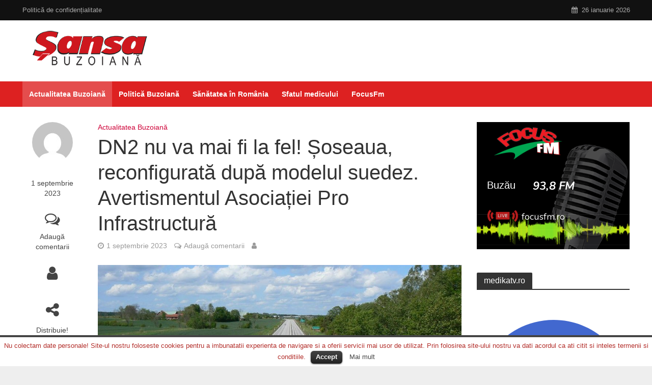

--- FILE ---
content_type: text/html; charset=UTF-8
request_url: https://sansabuzoiana.ro/dn2-nu-va-mai-fi-la-fel-soseaua-reconfigurata-dupa-modelul-suedez-avertismentul-asociatiei-pro-infrastructura/
body_size: 18697
content:
<!DOCTYPE html>
<html lang="ro-RO">
<head>
<meta name="robots" content="index, follow" />
<meta charset="UTF-8">
<meta name="viewport" content="width=device-width,initial-scale=1.0">
<link rel="pingback" href="https://sansabuzoiana.ro/xmlrpc.php">
<link rel="profile" href="https://gmpg.org/xfn/11" />
<title>DN2 nu va mai fi la fel! Șoseaua, reconfigurată după modelul suedez. Avertismentul Asociației Pro Infrastructură &#8211; SansaBuzoiana</title>
<link rel='dns-prefetch' href='//s.w.org' />
<link rel="alternate" type="application/rss+xml" title="SansaBuzoiana &raquo; Flux" href="https://sansabuzoiana.ro/feed/" />
<link rel="alternate" type="application/rss+xml" title="SansaBuzoiana &raquo; Flux comentarii" href="https://sansabuzoiana.ro/comments/feed/" />
<link rel="alternate" type="application/rss+xml" title="Flux comentarii SansaBuzoiana &raquo; DN2 nu va mai fi la fel! Șoseaua, reconfigurată după modelul suedez. Avertismentul Asociației Pro Infrastructură" href="https://sansabuzoiana.ro/dn2-nu-va-mai-fi-la-fel-soseaua-reconfigurata-dupa-modelul-suedez-avertismentul-asociatiei-pro-infrastructura/feed/" />
		<script type="text/javascript">
			window._wpemojiSettings = {"baseUrl":"https:\/\/s.w.org\/images\/core\/emoji\/11.2.0\/72x72\/","ext":".png","svgUrl":"https:\/\/s.w.org\/images\/core\/emoji\/11.2.0\/svg\/","svgExt":".svg","source":{"concatemoji":"https:\/\/sansabuzoiana.ro\/wp-includes\/js\/wp-emoji-release.min.js?ver=5.1.11"}};
			!function(e,a,t){var n,r,o,i=a.createElement("canvas"),p=i.getContext&&i.getContext("2d");function s(e,t){var a=String.fromCharCode;p.clearRect(0,0,i.width,i.height),p.fillText(a.apply(this,e),0,0);e=i.toDataURL();return p.clearRect(0,0,i.width,i.height),p.fillText(a.apply(this,t),0,0),e===i.toDataURL()}function c(e){var t=a.createElement("script");t.src=e,t.defer=t.type="text/javascript",a.getElementsByTagName("head")[0].appendChild(t)}for(o=Array("flag","emoji"),t.supports={everything:!0,everythingExceptFlag:!0},r=0;r<o.length;r++)t.supports[o[r]]=function(e){if(!p||!p.fillText)return!1;switch(p.textBaseline="top",p.font="600 32px Arial",e){case"flag":return s([55356,56826,55356,56819],[55356,56826,8203,55356,56819])?!1:!s([55356,57332,56128,56423,56128,56418,56128,56421,56128,56430,56128,56423,56128,56447],[55356,57332,8203,56128,56423,8203,56128,56418,8203,56128,56421,8203,56128,56430,8203,56128,56423,8203,56128,56447]);case"emoji":return!s([55358,56760,9792,65039],[55358,56760,8203,9792,65039])}return!1}(o[r]),t.supports.everything=t.supports.everything&&t.supports[o[r]],"flag"!==o[r]&&(t.supports.everythingExceptFlag=t.supports.everythingExceptFlag&&t.supports[o[r]]);t.supports.everythingExceptFlag=t.supports.everythingExceptFlag&&!t.supports.flag,t.DOMReady=!1,t.readyCallback=function(){t.DOMReady=!0},t.supports.everything||(n=function(){t.readyCallback()},a.addEventListener?(a.addEventListener("DOMContentLoaded",n,!1),e.addEventListener("load",n,!1)):(e.attachEvent("onload",n),a.attachEvent("onreadystatechange",function(){"complete"===a.readyState&&t.readyCallback()})),(n=t.source||{}).concatemoji?c(n.concatemoji):n.wpemoji&&n.twemoji&&(c(n.twemoji),c(n.wpemoji)))}(window,document,window._wpemojiSettings);
		</script>
		<style type="text/css">
img.wp-smiley,
img.emoji {
	display: inline !important;
	border: none !important;
	box-shadow: none !important;
	height: 1em !important;
	width: 1em !important;
	margin: 0 .07em !important;
	vertical-align: -0.1em !important;
	background: none !important;
	padding: 0 !important;
}
</style>
	<link rel='stylesheet' id='wp-block-library-css'  href='https://sansabuzoiana.ro/wp-includes/css/dist/block-library/style.min.css?ver=5.1.11' type='text/css' media='all' />
<link rel='stylesheet' id='cookielawinfo-style-css'  href='https://sansabuzoiana.ro/wp-content/plugins/cookie-law-info/css/cli-style.css?ver=1.5.3' type='text/css' media='all' />
<link rel='stylesheet' id='mks_shortcodes_simple_line_icons-css'  href='https://sansabuzoiana.ro/wp-content/plugins/meks-flexible-shortcodes/css/simple-line/simple-line-icons.css?ver=1.3.2' type='text/css' media='screen' />
<link rel='stylesheet' id='mks_shortcodes_css-css'  href='https://sansabuzoiana.ro/wp-content/plugins/meks-flexible-shortcodes/css/style.css?ver=1.3.2' type='text/css' media='screen' />
<link rel='stylesheet' id='herald-main-css'  href='https://sansabuzoiana.ro/wp-content/themes/herald/assets/css/min.css?ver=2.2.4' type='text/css' media='all' />
<style id='herald-main-inline-css' type='text/css'>
h1, .h1, .herald-no-sid .herald-posts .h2{ font-size: 4.0rem; }h2, .h2, .herald-no-sid .herald-posts .h3{ font-size: 3.3rem; }h3, .h3, .herald-no-sid .herald-posts .h4 { font-size: 2.8rem; }h4, .h4, .herald-no-sid .herald-posts .h5 { font-size: 2.3rem; }h5, .h5, .herald-no-sid .herald-posts .h6 { font-size: 1.9rem; }h6, .h6, .herald-no-sid .herald-posts .h7 { font-size: 1.6rem; }.h7 {font-size: 1.4rem;}.herald-entry-content, .herald-sidebar{font-size: 1.6rem;}.entry-content .entry-headline{font-size: 1.9rem;}body{font-size: 1.6rem;}.widget{font-size: 1.5rem;}.herald-menu{font-size: 1.4rem;}.herald-mod-title .herald-mod-h, .herald-sidebar .widget-title{font-size: 1.6rem;}.entry-meta .meta-item, .entry-meta a, .entry-meta span{font-size: 1.4rem;}.entry-meta.meta-small .meta-item, .entry-meta.meta-small a, .entry-meta.meta-small span{font-size: 1.3rem;}.herald-site-header .header-top,.header-top .herald-in-popup,.header-top .herald-menu ul {background: #111111;color: #aaaaaa;}.header-top a {color: #aaaaaa;}.header-top a:hover,.header-top .herald-menu li:hover > a{color: #ffffff;}.header-top .herald-menu-popup:hover > span,.header-top .herald-menu-popup-search span:hover,.header-top .herald-menu-popup-search.herald-search-active{color: #ffffff;}#wp-calendar tbody td a{background: #ce0238;color:#FFF;}.header-top .herald-login #loginform label,.header-top .herald-login p,.header-top a.btn-logout {color: #ffffff;}.header-top .herald-login #loginform input {color: #111111;}.header-top .herald-login .herald-registration-link:after {background: rgba(255,255,255,0.25);}.header-top .herald-login #loginform input[type=submit],.header-top .herald-in-popup .btn-logout {background-color: #ffffff;color: #111111;}.header-top a.btn-logout:hover{color: #111111;}.header-middle{background-color: #ffffff;color: #ffffff;}.header-middle a{color: #ffffff;}.header-middle.herald-header-wraper,.header-middle .col-lg-12{height: 120px;}.header-middle .site-title img{max-height: 120px;}.header-middle .sub-menu{background-color: #ffffff;}.header-middle .sub-menu a,.header-middle .herald-search-submit:hover,.header-middle li.herald-mega-menu .col-lg-3 a:hover,.header-middle li.herald-mega-menu .col-lg-3 a:hover:after{color: #111111;}.header-middle .herald-menu li:hover > a,.header-middle .herald-menu-popup-search:hover > span,.header-middle .herald-cart-icon:hover > a{color: #111111;background-color: #ffffff;}.header-middle .current-menu-parent a,.header-middle .current-menu-ancestor a,.header-middle .current_page_item > a,.header-middle .current-menu-item > a{background-color: rgba(255,255,255,0.2); }.header-middle .sub-menu > li > a,.header-middle .herald-search-submit,.header-middle li.herald-mega-menu .col-lg-3 a{color: rgba(17,17,17,0.7); }.header-middle .sub-menu > li:hover > a{color: #111111; }.header-middle .herald-in-popup{background-color: #ffffff;}.header-middle .herald-menu-popup a{color: #111111;}.header-middle .herald-in-popup{background-color: #ffffff;}.header-middle .herald-search-input{color: #111111;}.header-middle .herald-menu-popup a{color: #111111;}.header-middle .herald-menu-popup > span,.header-middle .herald-search-active > span{color: #ffffff;}.header-middle .herald-menu-popup:hover > span,.header-middle .herald-search-active > span{background-color: #ffffff;color: #111111;}.header-middle .herald-login #loginform label,.header-middle .herald-login #loginform input,.header-middle .herald-login p,.header-middle a.btn-logout,.header-middle .herald-login .herald-registration-link:hover,.header-middle .herald-login .herald-lost-password-link:hover {color: #111111;}.header-middle .herald-login .herald-registration-link:after {background: rgba(17,17,17,0.15);}.header-middle .herald-login a,.header-middle .herald-username a {color: #111111;}.header-middle .herald-login a:hover,.header-middle .herald-login .herald-registration-link,.header-middle .herald-login .herald-lost-password-link {color: #ffffff;}.header-middle .herald-login #loginform input[type=submit],.header-middle .herald-in-popup .btn-logout {background-color: #ffffff;color: #ffffff;}.header-middle a.btn-logout:hover{color: #ffffff;}.header-bottom{background: #dd2121;color: #ffffff;}.header-bottom a,.header-bottom .herald-site-header .herald-search-submit{color: #ffffff;}.header-bottom a:hover{color: #424242;}.header-bottom a:hover,.header-bottom .herald-menu li:hover > a,.header-bottom li.herald-mega-menu .col-lg-3 a:hover:after{color: #424242;}.header-bottom .herald-menu li:hover > a,.header-bottom .herald-menu-popup-search:hover > span,.header-bottom .herald-cart-icon:hover > a {color: #424242;background-color: #ffffff;}.header-bottom .current-menu-parent a,.header-bottom .current-menu-ancestor a,.header-bottom .current_page_item > a,.header-bottom .current-menu-item > a {background-color: rgba(255,255,255,0.2); }.header-bottom .sub-menu{background-color: #ffffff;}.header-bottom .herald-menu li.herald-mega-menu .col-lg-3 a,.header-bottom .sub-menu > li > a,.header-bottom .herald-search-submit{color: rgba(66,66,66,0.7); }.header-bottom .herald-menu li.herald-mega-menu .col-lg-3 a:hover,.header-bottom .sub-menu > li:hover > a{color: #424242; }.header-bottom .sub-menu > li > a,.header-bottom .herald-search-submit{color: rgba(66,66,66,0.7); }.header-bottom .sub-menu > li:hover > a{color: #424242; }.header-bottom .herald-in-popup {background-color: #ffffff;}.header-bottom .herald-menu-popup a {color: #424242;}.header-bottom .herald-in-popup,.header-bottom .herald-search-input {background-color: #ffffff;}.header-bottom .herald-menu-popup a,.header-bottom .herald-search-input{color: #424242;}.header-bottom .herald-menu-popup > span,.header-bottom .herald-search-active > span{color: #ffffff;}.header-bottom .herald-menu-popup:hover > span,.header-bottom .herald-search-active > span{background-color: #ffffff;color: #424242;}.header-bottom .herald-login #loginform label,.header-bottom .herald-login #loginform input,.header-bottom .herald-login p,.header-bottom a.btn-logout,.header-bottom .herald-login .herald-registration-link:hover,.header-bottom .herald-login .herald-lost-password-link:hover,.herald-responsive-header .herald-login #loginform label,.herald-responsive-header .herald-login #loginform input,.herald-responsive-header .herald-login p,.herald-responsive-header a.btn-logout,.herald-responsive-header .herald-login .herald-registration-link:hover,.herald-responsive-header .herald-login .herald-lost-password-link:hover {color: #424242;}.header-bottom .herald-login .herald-registration-link:after,.herald-responsive-header .herald-login .herald-registration-link:after {background: rgba(66,66,66,0.15);}.header-bottom .herald-login a,.herald-responsive-header .herald-login a {color: #424242;}.header-bottom .herald-login a:hover,.header-bottom .herald-login .herald-registration-link,.header-bottom .herald-login .herald-lost-password-link,.herald-responsive-header .herald-login a:hover,.herald-responsive-header .herald-login .herald-registration-link,.herald-responsive-header .herald-login .herald-lost-password-link {color: #dd2121;}.header-bottom .herald-login #loginform input[type=submit],.herald-responsive-header .herald-login #loginform input[type=submit],.header-bottom .herald-in-popup .btn-logout,.herald-responsive-header .herald-in-popup .btn-logout {background-color: #dd2121;color: #ffffff;}.header-bottom a.btn-logout:hover,.herald-responsive-header a.btn-logout:hover {color: #ffffff;}.herald-header-sticky{background: #dd2121;color: #ffffff;}.herald-header-sticky a{color: #ffffff;}.herald-header-sticky .herald-menu li:hover > a{color: #444444;background-color: #ffffff;}.herald-header-sticky .sub-menu{background-color: #ffffff;}.herald-header-sticky .sub-menu a{color: #444444;}.herald-header-sticky .sub-menu > li:hover > a{color: #dd2121;}.herald-header-sticky .herald-in-popup,.herald-header-sticky .herald-search-input {background-color: #ffffff;}.herald-header-sticky .herald-menu-popup a{color: #444444;}.herald-header-sticky .herald-menu-popup > span,.herald-header-sticky .herald-search-active > span{color: #ffffff;}.herald-header-sticky .herald-menu-popup:hover > span,.herald-header-sticky .herald-search-active > span{background-color: #ffffff;color: #444444;}.herald-header-sticky .herald-search-input,.herald-header-sticky .herald-search-submit{color: #444444;}.herald-header-sticky .herald-menu li:hover > a,.herald-header-sticky .herald-menu-popup-search:hover > span,.herald-header-sticky .herald-cart-icon:hover a {color: #444444;background-color: #ffffff;}.herald-header-sticky .herald-login #loginform label,.herald-header-sticky .herald-login #loginform input,.herald-header-sticky .herald-login p,.herald-header-sticky a.btn-logout,.herald-header-sticky .herald-login .herald-registration-link:hover,.herald-header-sticky .herald-login .herald-lost-password-link:hover {color: #444444;}.herald-header-sticky .herald-login .herald-registration-link:after {background: rgba(68,68,68,0.15);}.herald-header-sticky .herald-login a {color: #444444;}.herald-header-sticky .herald-login a:hover,.herald-header-sticky .herald-login .herald-registration-link,.herald-header-sticky .herald-login .herald-lost-password-link {color: #dd2121;}.herald-header-sticky .herald-login #loginform input[type=submit],.herald-header-sticky .herald-in-popup .btn-logout {background-color: #dd2121;color: #ffffff;}.herald-header-sticky a.btn-logout:hover{color: #ffffff;}.header-trending{background: #eeeeee;color: #666666;}.header-trending a{color: #666666;}.header-trending a:hover{color: #111111;}body {background-color:#eeeeee;color: #444444;font-family: Arial, Helvetica, sans-serif;font-weight: 400;}.herald-site-content{background-color:#ffffff; box-shadow: 0 0 0 1px rgba(68,68,68,0.1);}h1, h2, h3, h4, h5, h6,.h1, .h2, .h3, .h4, .h5, .h6, .h7,.wp-block-cover .wp-block-cover-image-text, .wp-block-cover .wp-block-cover-text, .wp-block-cover h2, .wp-block-cover-image .wp-block-cover-image-text, .wp-block-cover-image .wp-block-cover-text, .wp-block-cover-image h2{font-family: Arial, Helvetica, sans-serif;font-weight: 400;}.header-middle .herald-menu,.header-bottom .herald-menu,.herald-header-sticky .herald-menu,.herald-mobile-nav{font-family: Arial, Helvetica, sans-serif;font-weight: 700;}.herald-menu li.herald-mega-menu .herald-ovrld .meta-category a{font-family: Arial, Helvetica, sans-serif;font-weight: 400;}.herald-entry-content blockquote p{color: #ce0238;}pre {background: rgba(68,68,68,0.06);border: 1px solid rgba(68,68,68,0.2);}thead {background: rgba(68,68,68,0.06);}a,.entry-title a:hover,.herald-menu .sub-menu li .meta-category a{color: #ce0238;}.entry-meta-wrapper .entry-meta span:before,.entry-meta-wrapper .entry-meta a:before,.entry-meta-wrapper .entry-meta .meta-item:before,.entry-meta-wrapper .entry-meta div,li.herald-mega-menu .sub-menu .entry-title a,.entry-meta-wrapper .herald-author-twitter{color: #444444;}.herald-mod-title h1,.herald-mod-title h2,.herald-mod-title h4{color: #ffffff;}.herald-mod-head:after,.herald-mod-title .herald-color,.widget-title:after,.widget-title span{color: #ffffff;background-color: #333333;}.herald-mod-title .herald-color a{color: #ffffff;}.herald-ovrld .meta-category a,.herald-fa-wrapper .meta-category a{background-color: #ce0238;}.meta-tags a,.widget_tag_cloud a,.herald-share-meta:after,.wp-block-tag-cloud a{background: rgba(51,51,51,0.1);}h1, h2, h3, h4, h5, h6,.entry-title a {color: #333333;}.herald-pagination .page-numbers,.herald-mod-subnav a,.herald-mod-actions a,.herald-slider-controls div,.meta-tags a,.widget.widget_tag_cloud a,.herald-sidebar .mks_autor_link_wrap a,.herald-sidebar .meks-instagram-follow-link a,.mks_themeforest_widget .mks_read_more a,.herald-read-more,.wp-block-tag-cloud a{color: #444444;}.widget.widget_tag_cloud a:hover,.entry-content .meta-tags a:hover,.wp-block-tag-cloud a:hover{background-color: #ce0238;color: #FFF;}.herald-pagination .prev.page-numbers,.herald-pagination .next.page-numbers,.herald-pagination .prev.page-numbers:hover,.herald-pagination .next.page-numbers:hover,.herald-pagination .page-numbers.current,.herald-pagination .page-numbers.current:hover,.herald-next a,.herald-pagination .herald-next a:hover,.herald-prev a,.herald-pagination .herald-prev a:hover,.herald-load-more a,.herald-load-more a:hover,.entry-content .herald-search-submit,.herald-mod-desc .herald-search-submit,.wpcf7-submit,body div.wpforms-container-full .wpforms-form input[type=submit], body div.wpforms-container-full .wpforms-form button[type=submit], body div.wpforms-container-full .wpforms-form .wpforms-page-button {background-color:#ce0238;color: #FFF;}.herald-pagination .page-numbers:hover{background-color: rgba(68,68,68,0.1);}.widget a,.recentcomments a,.widget a:hover,.herald-sticky-next a:hover,.herald-sticky-prev a:hover,.herald-mod-subnav a:hover,.herald-mod-actions a:hover,.herald-slider-controls div:hover,.meta-tags a:hover,.widget_tag_cloud a:hover,.mks_autor_link_wrap a:hover,.meks-instagram-follow-link a:hover,.mks_themeforest_widget .mks_read_more a:hover,.herald-read-more:hover,.widget .entry-title a:hover,li.herald-mega-menu .sub-menu .entry-title a:hover,.entry-meta-wrapper .meta-item:hover a,.entry-meta-wrapper .meta-item:hover a:before,.entry-meta-wrapper .herald-share:hover > span,.entry-meta-wrapper .herald-author-name:hover,.entry-meta-wrapper .herald-author-twitter:hover,.entry-meta-wrapper .herald-author-twitter:hover:before{color:#ce0238;}.widget ul li a,.widget .entry-title a,.herald-author-name,.entry-meta-wrapper .meta-item,.entry-meta-wrapper .meta-item span,.entry-meta-wrapper .meta-item a,.herald-mod-actions a{color: #444444;}.widget li:before{background: rgba(68,68,68,0.3);}.widget_categories .count{background: #ce0238;color: #FFF;}input[type="submit"],body div.wpforms-container-full .wpforms-form input[type=submit]:hover, body div.wpforms-container-full .wpforms-form button[type=submit]:hover, body div.wpforms-container-full .wpforms-form .wpforms-page-button:hover,.spinner > div{background-color: #ce0238;}.herald-mod-actions a:hover,.comment-body .edit-link a,.herald-breadcrumbs a:hover{color:#ce0238;}.herald-header-wraper .herald-soc-nav a:hover,.meta-tags span,li.herald-mega-menu .herald-ovrld .entry-title a,li.herald-mega-menu .herald-ovrld .entry-title a:hover,.herald-ovrld .entry-meta .herald-reviews i:before{color: #FFF;}.entry-meta .meta-item, .entry-meta span, .entry-meta a,.meta-category span,.post-date,.recentcomments,.rss-date,.comment-metadata a,.entry-meta a:hover,.herald-menu li.herald-mega-menu .col-lg-3 a:after,.herald-breadcrumbs,.herald-breadcrumbs a,.entry-meta .herald-reviews i:before{color: #999999;}.herald-lay-a .herald-lay-over{background: #ffffff;}.herald-pagination a:hover,input[type="submit"]:hover,.entry-content .herald-search-submit:hover,.wpcf7-submit:hover,.herald-fa-wrapper .meta-category a:hover,.herald-ovrld .meta-category a:hover,.herald-mod-desc .herald-search-submit:hover,.herald-single-sticky .herald-share .meks_ess a:hover,body div.wpforms-container-full .wpforms-form input[type=submit]:hover, body div.wpforms-container-full .wpforms-form button[type=submit]:hover, body div.wpforms-container-full .wpforms-form .wpforms-page-button:hover{cursor: pointer;text-decoration: none;background-image: -moz-linear-gradient(left,rgba(0,0,0,0.1) 0%,rgba(0,0,0,0.1) 100%);background-image: -webkit-gradient(linear,left top,right top,color-stop(0%,rgba(0,0,0,0.1)),color-stop(100%,rgba(0,0,0,0.1)));background-image: -webkit-linear-gradient(left,rgba(0,0,0,0.1) 0%,rgba(0,0,0,0.1) 100%);background-image: -o-linear-gradient(left,rgba(0,0,0,0.1) 0%,rgba(0,0,0,0.1) 100%);background-image: -ms-linear-gradient(left,rgba(0,0,0,0.1) 0%,rgba(0,0,0,0.1) 100%);background-image: linear-gradient(to right,rgba(0,0,0,0.1) 0%,rgba(0,0,0,0.1) 100%);}.herald-sticky-next a,.herald-sticky-prev a{color: #444444;}.herald-sticky-prev a:before,.herald-sticky-next a:before,.herald-comment-action,.meta-tags span,.herald-entry-content .herald-link-pages a{background: #444444;}.herald-sticky-prev a:hover:before,.herald-sticky-next a:hover:before,.herald-comment-action:hover,div.mejs-controls .mejs-time-rail .mejs-time-current,.herald-entry-content .herald-link-pages a:hover{background: #ce0238;} .herald-site-footer{background: #222222;color: #dddddd;}.herald-site-footer .widget-title span{color: #dddddd;background: transparent;}.herald-site-footer .widget-title:before{background:#dddddd;}.herald-site-footer .widget-title:after,.herald-site-footer .widget_tag_cloud a{background: rgba(221,221,221,0.1);}.herald-site-footer .widget li:before{background: rgba(221,221,221,0.3);}.herald-site-footer a,.herald-site-footer .widget a:hover,.herald-site-footer .widget .meta-category a,.herald-site-footer .herald-slider-controls .owl-prev:hover,.herald-site-footer .herald-slider-controls .owl-next:hover,.herald-site-footer .herald-slider-controls .herald-mod-actions:hover{color: #0288d1;}.herald-site-footer .widget a,.herald-site-footer .mks_author_widget h3{color: #dddddd;}.herald-site-footer .entry-meta .meta-item, .herald-site-footer .entry-meta span, .herald-site-footer .entry-meta a, .herald-site-footer .meta-category span, .herald-site-footer .post-date, .herald-site-footer .recentcomments, .herald-site-footer .rss-date, .herald-site-footer .comment-metadata a{color: #aaaaaa;}.herald-site-footer .mks_author_widget .mks_autor_link_wrap a, .herald-site-footer.mks_read_more a, .herald-site-footer .herald-read-more,.herald-site-footer .herald-slider-controls .owl-prev, .herald-site-footer .herald-slider-controls .owl-next, .herald-site-footer .herald-mod-wrap .herald-mod-actions a{border-color: rgba(221,221,221,0.2);}.herald-site-footer .mks_author_widget .mks_autor_link_wrap a:hover, .herald-site-footer.mks_read_more a:hover, .herald-site-footer .herald-read-more:hover,.herald-site-footer .herald-slider-controls .owl-prev:hover, .herald-site-footer .herald-slider-controls .owl-next:hover, .herald-site-footer .herald-mod-wrap .herald-mod-actions a:hover{border-color: rgba(2,136,209,0.5);}.herald-site-footer .widget_search .herald-search-input{color: #222222;}.herald-site-footer .widget_tag_cloud a:hover{background:#0288d1;color:#FFF;}.footer-bottom a{color:#dddddd;}.footer-bottom a:hover,.footer-bottom .herald-copyright a{color:#0288d1;}.footer-bottom .herald-menu li:hover > a{color: #0288d1;}.footer-bottom .sub-menu{background-color: rgba(0,0,0,0.5);} .herald-pagination{border-top: 1px solid rgba(51,51,51,0.1);}.entry-content a:hover,.comment-respond a:hover,.comment-reply-link:hover{border-bottom: 2px solid #ce0238;}.footer-bottom .herald-copyright a:hover{border-bottom: 2px solid #0288d1;}.herald-slider-controls .owl-prev,.herald-slider-controls .owl-next,.herald-mod-wrap .herald-mod-actions a{border: 1px solid rgba(68,68,68,0.2);}.herald-slider-controls .owl-prev:hover,.herald-slider-controls .owl-next:hover,.herald-mod-wrap .herald-mod-actions a:hover,.herald-author .herald-socials-actions .herald-mod-actions a:hover {border-color: rgba(206,2,56,0.5);}#wp-calendar thead th,#wp-calendar tbody td,#wp-calendar tbody td:last-child{border: 1px solid rgba(68,68,68,0.1);}.herald-link-pages{border-bottom: 1px solid rgba(68,68,68,0.1);}.herald-lay-h:after,.herald-site-content .herald-related .herald-lay-h:after,.herald-lay-e:after,.herald-site-content .herald-related .herald-lay-e:after,.herald-lay-j:after,.herald-site-content .herald-related .herald-lay-j:after,.herald-lay-l:after,.herald-site-content .herald-related .herald-lay-l:after {background-color: rgba(68,68,68,0.1);}.wp-block-button__link,.wp-block-search__button{background: #ce0238;}.wp-block-search__button{color: #ffffff;}input[type="text"],input[type="search"],input[type="email"], input[type="url"], input[type="tel"], input[type="number"], input[type="date"], input[type="password"], select, textarea,.herald-single-sticky,td,th,table,.mks_author_widget .mks_autor_link_wrap a,.widget .meks-instagram-follow-link a,.mks_read_more a,.herald-read-more{border-color: rgba(68,68,68,0.2);}.entry-content .herald-search-input,.herald-fake-button,input[type="text"]:focus, input[type="email"]:focus, input[type="url"]:focus, input[type="tel"]:focus, input[type="number"]:focus, input[type="date"]:focus, input[type="password"]:focus, textarea:focus{border-color: rgba(68,68,68,0.3);}.mks_author_widget .mks_autor_link_wrap a:hover,.widget .meks-instagram-follow-link a:hover,.mks_read_more a:hover,.herald-read-more:hover{border-color: rgba(206,2,56,0.5);}.comment-form,.herald-gray-area,.entry-content .herald-search-form,.herald-mod-desc .herald-search-form{background-color: rgba(68,68,68,0.06);border: 1px solid rgba(68,68,68,0.15);}.herald-boxed .herald-breadcrumbs{background-color: rgba(68,68,68,0.06);}.herald-breadcrumbs{border-color: rgba(68,68,68,0.15);}.single .herald-entry-content .herald-ad,.archive .herald-posts .herald-ad{border-top: 1px solid rgba(68,68,68,0.15);}.archive .herald-posts .herald-ad{border-bottom: 1px solid rgba(68,68,68,0.15);}li.comment .comment-body:after{background-color: rgba(68,68,68,0.06);}.herald-pf-invert .entry-title a:hover .herald-format-icon{background: #ce0238;}.herald-responsive-header,.herald-mobile-nav,.herald-responsive-header .herald-menu-popup-search .fa{color: #ffffff;background: #dd2121;}.herald-responsive-header a{color: #ffffff;}.herald-mobile-nav li a{color: #ffffff;}.herald-mobile-nav li a,.herald-mobile-nav .herald-mega-menu.herald-mega-menu-classic>.sub-menu>li>a{border-bottom: 1px solid rgba(255,255,255,0.15);}.herald-mobile-nav{border-right: 1px solid rgba(255,255,255,0.15);}.herald-mobile-nav li a:hover{color: #fff;background-color: #424242;}.herald-menu-toggler{color: #ffffff;border-color: rgba(255,255,255,0.15);}.herald-goto-top{color: #ffffff;background-color: #333333;}.herald-goto-top:hover{background-color: #ce0238;}.herald-responsive-header .herald-menu-popup > span,.herald-responsive-header .herald-search-active > span{color: #ffffff;}.herald-responsive-header .herald-menu-popup-search .herald-in-popup{background: #ffffff;}.herald-responsive-header .herald-search-input,.herald-responsive-header .herald-menu-popup-search .herald-search-submit{color: #444444;}.site-title a{text-transform: none;}.site-description{text-transform: none;}.main-navigation{text-transform: none;}.entry-title{text-transform: none;}.meta-category a{text-transform: none;}.herald-mod-title{text-transform: none;}.herald-sidebar .widget-title{text-transform: none;}.herald-site-footer .widget-title{text-transform: none;}.has-small-font-size{ font-size: 1.3rem;}.has-large-font-size{ font-size: 2.2rem;}.has-huge-font-size{ font-size: 2.9rem;}@media(min-width: 1025px){.has-small-font-size{ font-size: 1.3rem;}.has-normal-font-size{ font-size: 1.6rem;}.has-large-font-size{ font-size: 2.2rem;}.has-huge-font-size{ font-size: 2.9rem;}}.has-herald-acc-background-color{ background-color: #ce0238;}.has-herald-acc-color{ color: #ce0238;}.has-herald-meta-background-color{ background-color: #999999;}.has-herald-meta-color{ color: #999999;}.has-herald-txt-background-color{ background-color: #444444;}.has-herald-txt-color{ color: #444444;}.has-herald-bg-background-color{ background-color: #ffffff;}.has-herald-bg-color{ color: #ffffff;}.fa-post-thumbnail:before, .herald-ovrld .herald-post-thumbnail span:before, .herald-ovrld .herald-post-thumbnail a:before { opacity: 0.5; }.herald-fa-item:hover .fa-post-thumbnail:before, .herald-ovrld:hover .herald-post-thumbnail a:before, .herald-ovrld:hover .herald-post-thumbnail span:before{ opacity: 0.8; }@media only screen and (min-width: 1249px) {.herald-site-header .header-top,.header-middle,.header-bottom,.herald-header-sticky,.header-trending{ display:block !important;}.herald-responsive-header,.herald-mobile-nav{display:none !important;}.herald-site-content {margin-top: 0 !important;}.herald-mega-menu .sub-menu {display: block;}.header-mobile-ad {display: none;}}
</style>
<link rel='stylesheet' id='meks-ads-widget-css'  href='https://sansabuzoiana.ro/wp-content/plugins/meks-easy-ads-widget/css/style.css?ver=2.0.5' type='text/css' media='all' />
<link rel='stylesheet' id='meks-author-widget-css'  href='https://sansabuzoiana.ro/wp-content/plugins/meks-smart-author-widget/css/style.css?ver=1.1.2' type='text/css' media='all' />
<link rel='stylesheet' id='meks-social-widget-css'  href='https://sansabuzoiana.ro/wp-content/plugins/meks-smart-social-widget/css/style.css?ver=1.5' type='text/css' media='all' />
<link rel='stylesheet' id='meks_ess-main-css'  href='https://sansabuzoiana.ro/wp-content/plugins/meks-easy-social-share/assets/css/main.css?ver=1.2.2' type='text/css' media='all' />
<link rel='stylesheet' id='wp_review-style-css'  href='https://sansabuzoiana.ro/wp-content/plugins/wp-review/public/css/wp-review.css?ver=5.3.4' type='text/css' media='all' />
<script type='text/javascript' src='https://sansabuzoiana.ro/wp-includes/js/jquery/jquery.js?ver=1.12.4'></script>
<script type='text/javascript' src='https://sansabuzoiana.ro/wp-includes/js/jquery/jquery-migrate.min.js?ver=1.4.1'></script>
<script type='text/javascript' src='https://sansabuzoiana.ro/wp-content/plugins/cookie-law-info/js/cookielawinfo.js?ver=1.5.3'></script>
<link rel='https://api.w.org/' href='https://sansabuzoiana.ro/wp-json/' />
<link rel="EditURI" type="application/rsd+xml" title="RSD" href="https://sansabuzoiana.ro/xmlrpc.php?rsd" />
<link rel="wlwmanifest" type="application/wlwmanifest+xml" href="https://sansabuzoiana.ro/wp-includes/wlwmanifest.xml" /> 
<link rel='prev' title='(FOTO) Bulgarii bat pasul pe loc la construcția A7 la Pietroasele. Oficial român: ”Sunt nemulțumit, pentru că sunt într-o fază…”' href='https://sansabuzoiana.ro/foto-bulgarii-bat-pasul-pe-loc-la-constructia-a7-la-pietroasele-oficial-roman-sunt-nemultumit-pentru-ca-sunt-intr-o-faza/' />
<link rel='next' title='Anunțul de ultimă oră pentru elevii și profesorii Colegiului M. Eminescu. Când revin în clădirea de pe Independenței' href='https://sansabuzoiana.ro/anuntul-de-ultima-ora-pentru-elevii-si-profesorii-colegiului-m-eminescu-cand-revin-in-cladirea-de-pe-independentei/' />
<meta name="generator" content="WordPress 5.1.11" />
<link rel="canonical" href="https://sansabuzoiana.ro/dn2-nu-va-mai-fi-la-fel-soseaua-reconfigurata-dupa-modelul-suedez-avertismentul-asociatiei-pro-infrastructura/" />
<link rel='shortlink' href='https://sansabuzoiana.ro/?p=13750' />
<link rel="alternate" type="application/json+oembed" href="https://sansabuzoiana.ro/wp-json/oembed/1.0/embed?url=https%3A%2F%2Fsansabuzoiana.ro%2Fdn2-nu-va-mai-fi-la-fel-soseaua-reconfigurata-dupa-modelul-suedez-avertismentul-asociatiei-pro-infrastructura%2F" />
<link rel="alternate" type="text/xml+oembed" href="https://sansabuzoiana.ro/wp-json/oembed/1.0/embed?url=https%3A%2F%2Fsansabuzoiana.ro%2Fdn2-nu-va-mai-fi-la-fel-soseaua-reconfigurata-dupa-modelul-suedez-avertismentul-asociatiei-pro-infrastructura%2F&#038;format=xml" />
<meta name="framework" content="Redux 4.1.24" />	<!-- Global site tag (gtag.js) - Google Analytics -->
<script async src="https://www.googletagmanager.com/gtag/js?id=UA-47467219-2"></script>
<script>
  window.dataLayer = window.dataLayer || [];
  function gtag(){dataLayer.push(arguments);}
  gtag('js', new Date());

  gtag('config', 'UA-47467219-2');
</script>

</head>

<body class="post-template-default single single-post postid-13750 single-format-standard wp-embed-responsive herald-boxed herald-v_2_2_4">



	<header id="header" class="herald-site-header">

											<div class="header-top hidden-xs hidden-sm">
	<div class="container">
		<div class="row">
			<div class="col-lg-12">
				
												<div class="hel-l">
												<nav class="secondary-navigation herald-menu">	
		<ul id="menu-meniu-2-sus" class="menu"><li id="menu-item-22" class="menu-item menu-item-type-post_type menu-item-object-page menu-item-22"><a href="https://sansabuzoiana.ro/politica-de-confidentialitate/">Politică de confidențialitate</a></li>
</ul>	</nav>
									</div>
				
												<div class="hel-r">
											<span class="herald-calendar"><i class="fa fa-calendar"></i>26 ianuarie 2026</span>									</div>
				
								
			</div>
		</div>
	</div>
</div>							<div class="header-middle herald-header-wraper hidden-xs hidden-sm">
	<div class="container">
		<div class="row">
				<div class="col-lg-12 hel-el">
				
															<div class="hel-l herald-go-hor">
													<div class="site-branding">
				<span class="site-title h1"><a href="https://sansabuzoiana.ro/" rel="home"><img class="herald-logo" src="https://sansabuzoiana.ro/wp-content/uploads/2021/02/Sansa-Buzoiana-micw.png" alt="SansaBuzoiana"></a></span>
	</div>
											</div>
					
										
															<div class="hel-r herald-go-hor">
																								</div>
								
					
				
				</div>
		</div>
		</div>
</div>							<div class="header-bottom herald-header-wraper hidden-sm hidden-xs">
	<div class="container">
		<div class="row">
				<div class="col-lg-12 hel-el">
				
															<div class="hel-l">
													<nav class="main-navigation herald-menu">	
				<ul id="menu-meniu-sansa-bz" class="menu"><li id="menu-item-8" class="menu-item menu-item-type-taxonomy menu-item-object-category current-post-ancestor current-menu-parent current-post-parent menu-item-8"><a href="https://sansabuzoiana.ro/category/actualitate-buzoiana/">Actualitatea Buzoiană</a><li id="menu-item-11" class="menu-item menu-item-type-taxonomy menu-item-object-category menu-item-11"><a href="https://sansabuzoiana.ro/category/politica-buzoiana/">Politică Buzoiană</a><li id="menu-item-12" class="menu-item menu-item-type-taxonomy menu-item-object-category menu-item-12"><a href="https://sansabuzoiana.ro/category/sanatatea-in-romania/">Sănătatea în România</a><li id="menu-item-13" class="menu-item menu-item-type-taxonomy menu-item-object-category menu-item-13"><a href="https://sansabuzoiana.ro/category/sfatul-medicului/">Sfatul medicului</a><li id="menu-item-9" class="menu-item menu-item-type-taxonomy menu-item-object-category menu-item-9"><a href="https://sansabuzoiana.ro/category/focusfm/">FocusFm</a></ul>	</nav>											</div>
					
										
															
					
				
				</div>
		</div>
		</div>
</div>					
	</header>

			<div id="sticky-header" class="herald-header-sticky herald-header-wraper herald-slide hidden-xs hidden-sm">
	<div class="container">
		<div class="row">
				<div class="col-lg-12 hel-el">
				
															<div class="hel-l herald-go-hor">
													<div class="site-branding mini">
		<span class="site-title h1"><a href="https://sansabuzoiana.ro/" rel="home"><img class="herald-logo-mini" src="https://sansabuzoiana.ro/wp-content/uploads/2021/02/Sansa-Buzoiana-micalbw-.png" alt="SansaBuzoiana"></a></span>
</div>											</div>
					
										
															<div class="hel-r herald-go-hor">
													<nav class="main-navigation herald-menu">	
				<ul id="menu-meniu-sansa-bz-1" class="menu"><li class="menu-item menu-item-type-taxonomy menu-item-object-category current-post-ancestor current-menu-parent current-post-parent menu-item-8"><a href="https://sansabuzoiana.ro/category/actualitate-buzoiana/">Actualitatea Buzoiană</a><li class="menu-item menu-item-type-taxonomy menu-item-object-category menu-item-11"><a href="https://sansabuzoiana.ro/category/politica-buzoiana/">Politică Buzoiană</a><li class="menu-item menu-item-type-taxonomy menu-item-object-category menu-item-12"><a href="https://sansabuzoiana.ro/category/sanatatea-in-romania/">Sănătatea în România</a><li class="menu-item menu-item-type-taxonomy menu-item-object-category menu-item-13"><a href="https://sansabuzoiana.ro/category/sfatul-medicului/">Sfatul medicului</a><li class="menu-item menu-item-type-taxonomy menu-item-object-category menu-item-9"><a href="https://sansabuzoiana.ro/category/focusfm/">FocusFm</a></ul>	</nav>											</div>
										
					
				
				</div>
		</div>
		</div>
</div>	
	<div id="herald-responsive-header" class="herald-responsive-header herald-slide hidden-lg hidden-md">
	<div class="container">
		<div class="herald-nav-toggle"><i class="fa fa-bars"></i></div>
				<div class="site-branding mini">
		<span class="site-title h1"><a href="https://sansabuzoiana.ro/" rel="home"><img class="herald-logo-mini" src="https://sansabuzoiana.ro/wp-content/uploads/2021/02/Sansa-Buzoiana-micalbw-.png" alt="SansaBuzoiana"></a></span>
</div>
												<div class="herald-menu-popup-search">
<span class="fa fa-search"></span>
	<div class="herald-in-popup">
		<form class="herald-search-form" action="https://sansabuzoiana.ro/" method="get">
	<input name="s" class="herald-search-input" type="text" value="" placeholder="Caută " /><button type="submit" class="herald-search-submit"></button>
</form>	</div>
</div>					
	</div>
</div>
<div class="herald-mobile-nav herald-slide hidden-lg hidden-md">
	<ul id="menu-meniu-sansa-bz-2" class="herald-mob-nav"><li class="menu-item menu-item-type-taxonomy menu-item-object-category current-post-ancestor current-menu-parent current-post-parent menu-item-8"><a href="https://sansabuzoiana.ro/category/actualitate-buzoiana/">Actualitatea Buzoiană</a><li class="menu-item menu-item-type-taxonomy menu-item-object-category menu-item-11"><a href="https://sansabuzoiana.ro/category/politica-buzoiana/">Politică Buzoiană</a><li class="menu-item menu-item-type-taxonomy menu-item-object-category menu-item-12"><a href="https://sansabuzoiana.ro/category/sanatatea-in-romania/">Sănătatea în România</a><li class="menu-item menu-item-type-taxonomy menu-item-object-category menu-item-13"><a href="https://sansabuzoiana.ro/category/sfatul-medicului/">Sfatul medicului</a><li class="menu-item menu-item-type-taxonomy menu-item-object-category menu-item-9"><a href="https://sansabuzoiana.ro/category/focusfm/">FocusFm</a></ul>	
		
	
	
						
</div>	
    
	<div id="content" class="herald-site-content herald-slide">

	


<div class="herald-section container ">

			<article id="post-13750" class="herald-single post-13750 post type-post status-publish format-standard has-post-thumbnail hentry category-actualitate-buzoiana">
			<div class="row">
								
		
<div class="col-lg-9 col-md-9 col-mod-single col-mod-main">
	
	<div class="row">

		

	<div class="col-lg-2 col-md-2 col-sm-2 hidden-xs herald-left">

				
		<div class="entry-meta-wrapper ">

		
					<div class="entry-meta-author">					

			
				<img alt='' src='https://secure.gravatar.com/avatar/?s=80&#038;d=mm&#038;r=g' srcset='https://secure.gravatar.com/avatar/?s=160&#038;d=mm&#038;r=g 2x' class='avatar avatar-80 photo avatar-default' height='80' width='80' />				
				<a class="herald-author-name" href="https://sansabuzoiana.ro/author/"></a>

								
			
			</div>

		
					<div class="entry-meta entry-meta-single"><div class="meta-item herald-modified_date"><span class="updated">1 septembrie 2023</span></div><div class="meta-item herald-comments"><a href="https://sansabuzoiana.ro/dn2-nu-va-mai-fi-la-fel-soseaua-reconfigurata-dupa-modelul-suedez-avertismentul-asociatiei-pro-infrastructura/#respond">Adaugă comentarii</a></div><div class="meta-item herald-author"><span class="vcard author"><span class="fn"><a href="https://sansabuzoiana.ro/author/"></a></span></span></div></div>
		
						<ul class="herald-share">
		<span class="herald-share-meta"><i class="fa fa-share-alt"></i>Distribuie!</span>
		<div class="meta-share-wrapper">
							 	</div>
	</ul>
		
		
		</div>

	</div>


		<div class="col-lg-10 col-md-10 col-sm-10">
			<header class="entry-header">
			<span class="meta-category"><a href="https://sansabuzoiana.ro/category/actualitate-buzoiana/" class="herald-cat-2">Actualitatea Buzoiană</a></span>
		<h1 class="entry-title h1">DN2 nu va mai fi la fel! Șoseaua, reconfigurată după modelul suedez. Avertismentul Asociației Pro Infrastructură</h1>			<div class="entry-meta entry-meta-single"><div class="meta-item herald-modified_date"><span class="updated">1 septembrie 2023</span></div><div class="meta-item herald-comments"><a href="https://sansabuzoiana.ro/dn2-nu-va-mai-fi-la-fel-soseaua-reconfigurata-dupa-modelul-suedez-avertismentul-asociatiei-pro-infrastructura/#respond">Adaugă comentarii</a></div><div class="meta-item herald-author"><span class="vcard author"><span class="fn"><a href="https://sansabuzoiana.ro/author/"></a></span></span></div></div>
	</header>		<div class="herald-post-thumbnail herald-post-thumbnail-single">
		<span><img width="990" height="556" src="https://sansabuzoiana.ro/wp-content/uploads/2023/09/2-plus-1-1024x768-y3z4N7-990x556.jpeg" class="attachment-herald-lay-a size-herald-lay-a wp-post-image" alt="" srcset="https://sansabuzoiana.ro/wp-content/uploads/2023/09/2-plus-1-1024x768-y3z4N7-990x556.jpeg 990w, https://sansabuzoiana.ro/wp-content/uploads/2023/09/2-plus-1-1024x768-y3z4N7-470x264.jpeg 470w, https://sansabuzoiana.ro/wp-content/uploads/2023/09/2-plus-1-1024x768-y3z4N7-640x360.jpeg 640w, https://sansabuzoiana.ro/wp-content/uploads/2023/09/2-plus-1-1024x768-y3z4N7-215x120.jpeg 215w, https://sansabuzoiana.ro/wp-content/uploads/2023/09/2-plus-1-1024x768-y3z4N7-300x168.jpeg 300w, https://sansabuzoiana.ro/wp-content/uploads/2023/09/2-plus-1-1024x768-y3z4N7-414x232.jpeg 414w" sizes="(max-width: 990px) 100vw, 990px" /></span>
			</div>
			<div class="entry-content herald-entry-content">

	
	
				
			
	<p>&#536;oseaua care face leg&#259;tura dintre Capital&#259; &#537;i Moldova, DN2 E85, va fi reconfigurat&#259;. DN2 va fi marcat astfel &icirc;nc&acirc;t s&#259; se circule &icirc;n siguran&#539;&#259;, f&#259;r&#259; riscul producerii unor tragedii. Mai exact, nu vor mai exista dou&#259; benzi &#537;i acostament, (folosit &icirc;n mod eronat de majoritatea &#537;oferilor ca band&#259; de circula&#539;ie), ci &#537;oseaua va fi transformat&#259;<a href="https://sansanews.ro/dn2-nu-va-mai-fi-la-fel-soseaua-reconfigurata-dupa-modelul-suedez-avertismentul-asociatiei-pro-infrastructura/" target="_blank" rel="noopener noreferrer"></p>
<p><em><strong>&#8230; Citeste mai mult!  </strong></em></p>
<p> </a>Actualitate – Şansa News</p>

	
	
				<div class="herald-share-content">
		<div class="meks_ess layout-4-1 square no-labels solid"><a href="javascript:void(0);" class="meks_ess-item socicon-facebook" data-url="http://www.facebook.com/sharer/sharer.php?u=https%3A%2F%2Fsansabuzoiana.ro%2Fdn2-nu-va-mai-fi-la-fel-soseaua-reconfigurata-dupa-modelul-suedez-avertismentul-asociatiei-pro-infrastructura%2F&amp;t=DN2%20nu%20va%20mai%20fi%20la%20fel%21%20%C8%98oseaua%2C%20reconfigurat%C4%83%20dup%C4%83%20modelul%20suedez.%20Avertismentul%20Asocia%C8%9Biei%20Pro%20Infrastructur%C4%83"><span>Facebook</span></a><a href="javascript:void(0);" class="meks_ess-item socicon-twitter" data-url="http://twitter.com/intent/tweet?url=https%3A%2F%2Fsansabuzoiana.ro%2Fdn2-nu-va-mai-fi-la-fel-soseaua-reconfigurata-dupa-modelul-suedez-avertismentul-asociatiei-pro-infrastructura%2F&amp;text=DN2%20nu%20va%20mai%20fi%20la%20fel%21%20%C8%98oseaua%2C%20reconfigurat%C4%83%20dup%C4%83%20modelul%20suedez.%20Avertismentul%20Asocia%C8%9Biei%20Pro%20Infrastructur%C4%83"><span>Twitter</span></a></div>	</div>
	
				</div>		</div>

		<div class="col-lg-12 col-md-12 col-sm-12">
					<div id="related" class="herald-related-wrapper">		
		<div class="herald-mod-wrap"><div class="herald-mod-head "><div class="herald-mod-title"><h4 class="h6 herald-mod-h herald-color">Te poate interesa </h4></div></div></div>
		<div class="herald-related row row-eq-height">

													<article class="herald-lay-i post-26315 post type-post status-publish format-standard has-post-thumbnail hentry category-actualitate-buzoiana">
	

			<div class="herald-post-thumbnail herald-format-icon-small">
			<a href="https://sansabuzoiana.ro/schimbare-brusca-a-vremii-de-la-ger-la-temperaturi-pozitive-si-ploi-abundente/" title="Schimbare bruscă a vremii. De la ger la temperaturi pozitive și ploi abundente">
				<img width="215" height="120" src="https://sansabuzoiana.ro/wp-content/uploads/2026/01/cod-galben-ploi-aKn2Io-215x120.png" class="attachment-herald-lay-d size-herald-lay-d wp-post-image" alt="" srcset="https://sansabuzoiana.ro/wp-content/uploads/2026/01/cod-galben-ploi-aKn2Io-215x120.png 215w, https://sansabuzoiana.ro/wp-content/uploads/2026/01/cod-galben-ploi-aKn2Io-470x264.png 470w, https://sansabuzoiana.ro/wp-content/uploads/2026/01/cod-galben-ploi-aKn2Io-300x168.png 300w, https://sansabuzoiana.ro/wp-content/uploads/2026/01/cod-galben-ploi-aKn2Io-414x232.png 414w" sizes="(max-width: 215px) 100vw, 215px" />							</a>
		</div>
	

	<div class="entry-header">
					<span class="meta-category meta-small"><a href="https://sansabuzoiana.ro/category/actualitate-buzoiana/" class="herald-cat-2">Actualitatea Buzoiană</a></span>
		
		<h2 class="entry-title h6"><a href="https://sansabuzoiana.ro/schimbare-brusca-a-vremii-de-la-ger-la-temperaturi-pozitive-si-ploi-abundente/">Schimbare bruscă a vremii. De la ger la temperaturi pozitive și ploi abundente</a></h2>
			</div>


</article>							<article class="herald-lay-i post-26313 post type-post status-publish format-standard has-post-thumbnail hentry category-actualitate-buzoiana">
	

			<div class="herald-post-thumbnail herald-format-icon-small">
			<a href="https://sansabuzoiana.ro/schimbari-majore-pentru-viitorul-an-scolar-ce-se-intampla-cu-vacanta-de-schi-si-cand-incepe-scoala/" title="Schimbări majore pentru viitorul an școlar. Ce se întâmplă cu „vacanța de schi” și când începe școala">
				<img width="215" height="120" src="https://sansabuzoiana.ro/wp-content/uploads/2026/01/ELEVI-ICvQur-215x120.jpeg" class="attachment-herald-lay-d size-herald-lay-d wp-post-image" alt="" srcset="https://sansabuzoiana.ro/wp-content/uploads/2026/01/ELEVI-ICvQur-215x120.jpeg 215w, https://sansabuzoiana.ro/wp-content/uploads/2026/01/ELEVI-ICvQur-470x264.jpeg 470w, https://sansabuzoiana.ro/wp-content/uploads/2026/01/ELEVI-ICvQur-300x168.jpeg 300w, https://sansabuzoiana.ro/wp-content/uploads/2026/01/ELEVI-ICvQur-414x232.jpeg 414w" sizes="(max-width: 215px) 100vw, 215px" />							</a>
		</div>
	

	<div class="entry-header">
					<span class="meta-category meta-small"><a href="https://sansabuzoiana.ro/category/actualitate-buzoiana/" class="herald-cat-2">Actualitatea Buzoiană</a></span>
		
		<h2 class="entry-title h6"><a href="https://sansabuzoiana.ro/schimbari-majore-pentru-viitorul-an-scolar-ce-se-intampla-cu-vacanta-de-schi-si-cand-incepe-scoala/">Schimbări majore pentru viitorul an școlar. Ce se întâmplă cu „vacanța de schi” și când începe școala</a></h2>
			</div>


</article>							<article class="herald-lay-i post-26311 post type-post status-publish format-standard has-post-thumbnail hentry category-actualitate-buzoiana">
	

			<div class="herald-post-thumbnail herald-format-icon-small">
			<a href="https://sansabuzoiana.ro/care-este-ziua-ta-norocoasa-in-functie-de-zodie-in-saptamana-26-ianuarie-1-februarie-2026-2/" title="Care este ziua ta norocoasă în funcție de zodie în săptămâna 26 ianuarie-1 februarie 2026">
				<img width="215" height="120" src="https://sansabuzoiana.ro/wp-content/uploads/2026/01/Cele-12-zodii-ale-anului-sfatulparintilor.ro-Depositphotos_1219841_L-1400x850-1024x622-rCl3se-215x120.jpeg" class="attachment-herald-lay-d size-herald-lay-d wp-post-image" alt="" srcset="https://sansabuzoiana.ro/wp-content/uploads/2026/01/Cele-12-zodii-ale-anului-sfatulparintilor.ro-Depositphotos_1219841_L-1400x850-1024x622-rCl3se-215x120.jpeg 215w, https://sansabuzoiana.ro/wp-content/uploads/2026/01/Cele-12-zodii-ale-anului-sfatulparintilor.ro-Depositphotos_1219841_L-1400x850-1024x622-rCl3se-990x556.jpeg 990w, https://sansabuzoiana.ro/wp-content/uploads/2026/01/Cele-12-zodii-ale-anului-sfatulparintilor.ro-Depositphotos_1219841_L-1400x850-1024x622-rCl3se-470x264.jpeg 470w, https://sansabuzoiana.ro/wp-content/uploads/2026/01/Cele-12-zodii-ale-anului-sfatulparintilor.ro-Depositphotos_1219841_L-1400x850-1024x622-rCl3se-640x360.jpeg 640w, https://sansabuzoiana.ro/wp-content/uploads/2026/01/Cele-12-zodii-ale-anului-sfatulparintilor.ro-Depositphotos_1219841_L-1400x850-1024x622-rCl3se-300x168.jpeg 300w, https://sansabuzoiana.ro/wp-content/uploads/2026/01/Cele-12-zodii-ale-anului-sfatulparintilor.ro-Depositphotos_1219841_L-1400x850-1024x622-rCl3se-414x232.jpeg 414w" sizes="(max-width: 215px) 100vw, 215px" />							</a>
		</div>
	

	<div class="entry-header">
					<span class="meta-category meta-small"><a href="https://sansabuzoiana.ro/category/actualitate-buzoiana/" class="herald-cat-2">Actualitatea Buzoiană</a></span>
		
		<h2 class="entry-title h6"><a href="https://sansabuzoiana.ro/care-este-ziua-ta-norocoasa-in-functie-de-zodie-in-saptamana-26-ianuarie-1-februarie-2026-2/">Care este ziua ta norocoasă în funcție de zodie în săptămâna 26 ianuarie-1 februarie 2026</a></h2>
			</div>


</article>							<article class="herald-lay-i post-26307 post type-post status-publish format-standard has-post-thumbnail hentry category-actualitate-buzoiana">
	

			<div class="herald-post-thumbnail herald-format-icon-small">
			<a href="https://sansabuzoiana.ro/ce-cer-sindicalistii-de-la-ambulanta-dupa-ce-doi-colegi-ai-lor-au-fost-raniti-pe-drumul-spre-serviciu-in-acelasi-loc-si-in-aceeasi-zi-un-buzoian-si-a-pierdut-viata/" title="Ce cer sindicaliștii de la Ambulanță după ce doi colegi ai lor au fost răniți pe drumul spre serviciu. În același loc și în aceeași zi, un buzoian și-a pierdut viața">
				<img width="215" height="120" src="https://sansabuzoiana.ro/wp-content/uploads/2026/01/accident-drum-judetean-1024x700-xxB5t5-215x120.jpeg" class="attachment-herald-lay-d size-herald-lay-d wp-post-image" alt="" srcset="https://sansabuzoiana.ro/wp-content/uploads/2026/01/accident-drum-judetean-1024x700-xxB5t5-215x120.jpeg 215w, https://sansabuzoiana.ro/wp-content/uploads/2026/01/accident-drum-judetean-1024x700-xxB5t5-990x556.jpeg 990w, https://sansabuzoiana.ro/wp-content/uploads/2026/01/accident-drum-judetean-1024x700-xxB5t5-470x264.jpeg 470w, https://sansabuzoiana.ro/wp-content/uploads/2026/01/accident-drum-judetean-1024x700-xxB5t5-640x360.jpeg 640w, https://sansabuzoiana.ro/wp-content/uploads/2026/01/accident-drum-judetean-1024x700-xxB5t5-300x168.jpeg 300w, https://sansabuzoiana.ro/wp-content/uploads/2026/01/accident-drum-judetean-1024x700-xxB5t5-414x232.jpeg 414w" sizes="(max-width: 215px) 100vw, 215px" />							</a>
		</div>
	

	<div class="entry-header">
					<span class="meta-category meta-small"><a href="https://sansabuzoiana.ro/category/actualitate-buzoiana/" class="herald-cat-2">Actualitatea Buzoiană</a></span>
		
		<h2 class="entry-title h6"><a href="https://sansabuzoiana.ro/ce-cer-sindicalistii-de-la-ambulanta-dupa-ce-doi-colegi-ai-lor-au-fost-raniti-pe-drumul-spre-serviciu-in-acelasi-loc-si-in-aceeasi-zi-un-buzoian-si-a-pierdut-viata/">Ce cer sindicaliștii de la Ambulanță după ce doi colegi ai lor au fost răniți pe drumul spre serviciu. În același loc și în aceeași zi, un buzoian și-a pierdut viața</a></h2>
			</div>


</article>								</div>
</div>

	<div id="author" class="herald-vertical-padding">
	<div class="herald-mod-wrap"><div class="herald-mod-head "><div class="herald-mod-title"><h4 class="h6 herald-mod-h herald-color">Autorul știrilor </h4></div><div class="herald-mod-actions"><a href="https://sansabuzoiana.ro/author/">Vezi toate știrile</a></div></div></div>
	<div class="herald-author row">

		<div class="herald-author-data col-lg-2 col-md-2 col-sm-2 col-xs-2">
			<img alt='' src='https://secure.gravatar.com/avatar/?s=140&#038;d=mm&#038;r=g' srcset='https://secure.gravatar.com/avatar/?s=280&#038;d=mm&#038;r=g 2x' class='avatar avatar-140 photo avatar-default' height='140' width='140' />		</div>
		
		<div class="herald-data-content col-lg-10 col-md-10 col-sm-10 col-xs-10">
			<h4 class="author-title"></h4>
					</div>

	</div>


</div>
	

	<div id="comments" class="herald-comments">

		<div class="herald-mod-wrap"><div class="herald-mod-head "><div class="herald-mod-title"><h4 class="h6 herald-mod-h herald-color">Adaugă comentarii</h4></div></div></div>		
					<div class="herald-gray-area"><span class="herald-fake-button herald-comment-form-open">Apasă aici pentru a publica un comentariu</span></div>


	<div id="respond" class="comment-respond">
		<h3 id="reply-title" class="comment-reply-title"> <small><a rel="nofollow" id="cancel-comment-reply-link" href="/dn2-nu-va-mai-fi-la-fel-soseaua-reconfigurata-dupa-modelul-suedez-avertismentul-asociatiei-pro-infrastructura/#respond" style="display:none;">Cancel reply</a></small></h3>			<form action="https://sansabuzoiana.ro/wp-comments-post.php" method="post" id="commentform" class="comment-form" novalidate>
				<p class="comment-form-comment"><label for="comment">Comentarii</label><textarea id="comment" name="comment" cols="45" rows="8" aria-required="true"></textarea></p><p class="comment-form-author"><label for="author">Nume <span class="required">*</span></label> <input id="author" name="author" type="text" value="" size="30" maxlength="245" required='required' /></p>
<p class="comment-form-email"><label for="email">Email <span class="required">*</span></label> <input id="email" name="email" type="email" value="" size="30" maxlength="100" aria-describedby="email-notes" required='required' /></p>
<p class="comment-form-url"><label for="url">Site web</label> <input id="url" name="url" type="url" value="" size="30" maxlength="200" /></p>
<p class="comment-form-cookies-consent"><input id="wp-comment-cookies-consent" name="wp-comment-cookies-consent" type="checkbox" value="yes" /><label for="wp-comment-cookies-consent">Salvează-mi numele, emailul și site-ul web în acest navigator pentru data viitoare când o să comentez.</label></p>
<p class="form-submit"><input name="submit" type="submit" id="submit" class="submit" value="Publica comentariul" /> <input type='hidden' name='comment_post_ID' value='13750' id='comment_post_ID' />
<input type='hidden' name='comment_parent' id='comment_parent' value='0' />
</p>			</form>
			</div><!-- #respond -->
			
		
		
	</div>


	<div id="single-sticky" class="herald-single-sticky herald-single-wraper hidden-xs hidden-sm">
	<div class="container">
		<div class="row">
			<div class="col-lg-12 col-md-12">
				
									
					
										

											<div class="herald-sticky-prev h6">
							<a href="https://sansabuzoiana.ro/anuntul-de-ultima-ora-pentru-elevii-si-profesorii-colegiului-m-eminescu-cand-revin-in-cladirea-de-pe-independentei/" rel="next">Anunțul de ultimă oră pentru elevii și profesorii Colegiului M. Eminescu. Când revin în clădirea de pe Independenței</a>						</div>
					
											<div class="herald-sticky-next h6">
							<a href="https://sansabuzoiana.ro/foto-bulgarii-bat-pasul-pe-loc-la-constructia-a7-la-pietroasele-oficial-roman-sunt-nemultumit-pentru-ca-sunt-intr-o-faza/" rel="prev">(FOTO) Bulgarii bat pasul pe loc la construcția A7 la Pietroasele. Oficial român: ”Sunt nemulțumit, pentru că sunt într-o fază…”</a>						</div>
					
				
					<div class="herald-sticky-share">
						
						
														<ul class="herald-share">
		<span class="herald-share-meta"><i class="fa fa-share-alt"></i>Distribuie!</span>
		<div class="meta-share-wrapper">
							 	</div>
	</ul>
						
					</div>

			</div>
		</div>
	</div>					
</div>		</div>

	</div>

</div>


	

	<div class="herald-sidebar col-lg-3 col-md-3 herald-sidebar-right">

					<div id="mks_ads_widget-2" class="widget mks_ads_widget">			
					
						
			
			<ul class="mks_adswidget_ul large">
	     			     				     						     					     			<li data-showind="0">
				     			<div style="width:300px; height:250px;">
				     				<p style="text-align:left"><script id="tui-of0g">(function(t){t.of0g={"id":"46822249dtvcaqyz",
"size":"336x280","scale":true}}(window.tweenui=window.tweenui||{}))</script>
<script src="https://s3-eu-west-1.amazonaws.com/display.tweenui.com/v.js" async></script><noscript>
<iframe src="//s.tuicdn.com/i/46822249/dtvcaqyz.html" width="336" height="280"></iframe></noscript></p>	
				     			</div>
				     		</li>
			     				     			     			     			    	</ul>
	    
	    	  
	  		  
    	
		</div><div id="feedzy_wp_widget-2" class="widget widget_feedzy_wp_widget"><h4 class="widget-title h6"><span>medikatv.ro</span></h4><div class="feedzy-rss feedzy-13c9892a945fe5ad076fbcdec548d110"><ul>
            <li  style="padding: 30px 0 50px" class="rss_item">
                
                <div class="rss_image" style="width:300px; height:300px;"><a href="https://www.medikatv.ro/video-cum-sa-nu-traim-viata-parintilor-explicatiile-dianei-vasile-doctor-in-psihologie/" target="" rel=" noopener" title="VIDEO Cum să nu trăim viața părinților. Explicațiile Dianei Vasile, Doctor în Psihologie" style="width:300px; height:300px;"><span class="default" style="background-image:url(https://sansabuzoiana.ro/wp-content/plugins/feedzy-rss-feeds//img/feedzy.svg);" title="VIDEO Cum să nu trăim viața părinților. Explicațiile Dianei Vasile, Doctor în Psihologie"></span><amp-img width="300" height="300" src="https://sansabuzoiana.ro/wp-content/plugins/feedzy-rss-feeds//img/feedzy.svg"></a></div><span class="title"><a href="https://www.medikatv.ro/video-cum-sa-nu-traim-viata-parintilor-explicatiile-dianei-vasile-doctor-in-psihologie/" target="" rel=" noopener">VIDEO Cum să nu trăim viața părinților. Explicațiile Dianei Vasile, Doctor în Psihologie</a></span>
				<div class="rss_content" style="">
					
					<p>Foarte mulți părinți încearcă să transpună propriile vieți în cele ale copiilor. Cauzele care generează acest comportament sunt multiple [&hellip;]</p>
				</div>
			</li>
            
            <li  style="padding: 30px 0 50px" class="rss_item">
                
                <div class="rss_image" style="width:300px; height:300px;"><a href="https://www.medikatv.ro/obiceiuri-care-ne-pun-in-pericol-sanatatea-dintilor-tu-stii-care-sunt/" target="" rel=" noopener" title="Obiceiuri care ne pun în pericol sănătatea dinților. Tu știi care sunt?" style="width:300px; height:300px;"><span class="fetched" style="background-image:  url('https://www.medikatv.ro/wp-content/uploads/2020/08/pete-dinti-1024x580.jpg');" title="Obiceiuri care ne pun în pericol sănătatea dinților. Tu știi care sunt?"></span><amp-img width="300" height="300" src="https://www.medikatv.ro/wp-content/uploads/2020/08/pete-dinti-1024x580.jpg"></a></div><span class="title"><a href="https://www.medikatv.ro/obiceiuri-care-ne-pun-in-pericol-sanatatea-dintilor-tu-stii-care-sunt/" target="" rel=" noopener">Obiceiuri care ne pun în pericol sănătatea dinților. Tu știi care sunt?</a></span>
				<div class="rss_content" style="">
					
					<p>Menținerea sănătății orale înseamnă vizite regulate la stomatolog și o igienă cât mai bună. Câteva obiceiuri, pe care cu toții le avem, [&hellip;]</p>
				</div>
			</li>
            
            <li  style="padding: 30px 0 50px" class="rss_item">
                
                <div class="rss_image" style="width:300px; height:300px;"><a href="https://www.medikatv.ro/administratia-biden-le-cere-americanilor-sa-si-administreze-doze-booster-ale-vaccinului-anti-covid-19/" target="" rel=" noopener" title="Administrația Biden le cere americanilor să-și administreze doze booster ale vaccinului anti-COVID-19 " style="width:300px; height:300px;"><span class="fetched" style="background-image:  url('https://www.medikatv.ro/wp-content/uploads/2023/08/271887866_242934874687307_7586099943145793126_n.png');" title="Administrația Biden le cere americanilor să-și administreze doze booster ale vaccinului anti-COVID-19 "></span><amp-img width="300" height="300" src="https://www.medikatv.ro/wp-content/uploads/2023/08/271887866_242934874687307_7586099943145793126_n.png"></a></div><span class="title"><a href="https://www.medikatv.ro/administratia-biden-le-cere-americanilor-sa-si-administreze-doze-booster-ale-vaccinului-anti-covid-19/" target="" rel=" noopener">Administrația Biden le cere americanilor să-și administreze doze booster ale vaccinului anti-COVID-19 </a></span>
				<div class="rss_content" style="">
					
					<p>Reprezentanții Casei Albe le recomandă tuturor americanilor să-și administreze o doză booster a vaccinului anti-COVID-19, pentru a preveni [&hellip;]</p>
				</div>
			</li>
            </ul> </div></div>		
		
	</div>


			</div>	
		</article>
	</div>


	</div>

    
	<footer id="footer" class="herald-site-footer herald-slide">

					
<div class="footer-widgets container">
	<div class="row">
					<div class="col-lg-3 col-md-3 col-sm-3">
							</div>
					<div class="col-lg-3 col-md-3 col-sm-3">
							</div>
					<div class="col-lg-3 col-md-3 col-sm-3">
							</div>
					<div class="col-lg-3 col-md-3 col-sm-3">
							</div>
			</div>
</div>		
					<div class="footer-bottom">
<div class="container">
	<div class="row">
		<div class="col-lg-12">
			
									<div class="hel-l herald-go-hor">
									<div class="herald-copyright">Copyright &copy; 2026.  MEDIA GRUP PRODUCTION. Toate drepturile rezervate.</div>
							</div>
			
						
						
		</div>
	</div>
</div>
</div>	    
	</footer>

	

<div id="cookie-law-info-bar"><span>Nu colectam date personale! Site-ul nostru foloseste cookies pentru a imbunatatii experienta de navigare si a oferii servicii mai usor de utilizat. Prin folosirea site-ului nostru va dati acordul ca ati citit si inteles termenii si conditiile.<a href="#" id="cookie_action_close_header"  class="medium cli-plugin-button cli-plugin-main-button" >Accept</a> <a href="http://localhost/politica-de-confidentialitate/" id="CONSTANT_OPEN_URL" target="_blank"  class="cli-plugin-main-link"  >Mai mult</a></span></div><div id="cookie-law-info-again"><span id="cookie_hdr_showagain">Politica de Confidențialitate</span></div>		
		<script type="text/javascript">
			//<![CDATA[
			jQuery(document).ready(function() {
				cli_show_cookiebar({
					settings: '{"animate_speed_hide":"500","animate_speed_show":"500","background":"#fff","border":"#444","border_on":true,"button_1_button_colour":"#000","button_1_button_hover":"#000000","button_1_link_colour":"#fff","button_1_as_button":true,"button_2_button_colour":"#333","button_2_button_hover":"#292929","button_2_link_colour":"#444","button_2_as_button":false,"font_family":"inherit","header_fix":false,"notify_animate_hide":true,"notify_animate_show":true,"notify_div_id":"#cookie-law-info-bar","notify_position_horizontal":"right","notify_position_vertical":"bottom","scroll_close":false,"scroll_close_reload":false,"showagain_tab":true,"showagain_background":"#fff","showagain_border":"#000","showagain_div_id":"#cookie-law-info-again","showagain_x_position":"100px","text":"#b22d29","show_once_yn":false,"show_once":"10000"}'
				});
			});
			//]]>
		</script>
		
		<script type="text/javascript">/* <![CDATA[ */ jQuery(document).ready( function() { jQuery.post( "https://sansabuzoiana.ro/wp-admin/admin-ajax.php", { action : "entry_views", _ajax_nonce : "b408aa0ec3", post_id : 13750 } ); } ); /* ]]> */</script>
<link rel='stylesheet' id='feedzy-rss-feeds-css'  href='https://sansabuzoiana.ro/wp-content/plugins/feedzy-rss-feeds/css/feedzy-rss-feeds.css?ver=3.4.0' type='text/css' media='all' />
<script type='text/javascript' src='https://sansabuzoiana.ro/wp-content/plugins/meks-flexible-shortcodes/js/main.js?ver=1'></script>
<script type='text/javascript' src='https://sansabuzoiana.ro/wp-includes/js/comment-reply.min.js?ver=5.1.11'></script>
<script type='text/javascript' src='https://sansabuzoiana.ro/wp-includes/js/imagesloaded.min.js?ver=3.2.0'></script>
<script type='text/javascript'>
/* <![CDATA[ */
var herald_js_settings = {"ajax_url":"https:\/\/sansabuzoiana.ro\/wp-admin\/admin-ajax.php","rtl_mode":"false","header_sticky":"1","header_sticky_offset":"120","header_sticky_up":"","single_sticky_bar":"1","popup_img":"1","logo":"https:\/\/sansabuzoiana.ro\/wp-content\/uploads\/2021\/02\/Sansa-Buzoiana-micw.png","logo_retina":"https:\/\/sansabuzoiana.ro\/wp-content\/uploads\/2021\/02\/Sansa-Buzoiana-micw.png","logo_mini":"https:\/\/sansabuzoiana.ro\/wp-content\/uploads\/2021\/02\/Sansa-Buzoiana-micalbw-.png","logo_mini_retina":"https:\/\/sansabuzoiana.ro\/wp-content\/uploads\/2021\/02\/Sansa-Buzoiana-mic.png","smooth_scroll":"","trending_columns":"6","responsive_menu_more_link":"","header_ad_responsive":"","header_responsive_breakpoint":"1249"};
/* ]]> */
</script>
<script type='text/javascript' src='https://sansabuzoiana.ro/wp-content/themes/herald/assets/js/min.js?ver=2.2.4'></script>
<script type='text/javascript' src='https://sansabuzoiana.ro/wp-content/plugins/meks-easy-social-share/assets/js/main.js?ver=1.2.2'></script>
<script type='text/javascript' src='https://sansabuzoiana.ro/wp-content/plugins/wp-review/public/js/js.cookie.min.js?ver=2.1.4'></script>
<script type='text/javascript' src='https://sansabuzoiana.ro/wp-includes/js/underscore.min.js?ver=1.8.3'></script>
<script type='text/javascript'>
/* <![CDATA[ */
var _wpUtilSettings = {"ajax":{"url":"\/wp-admin\/admin-ajax.php"}};
/* ]]> */
</script>
<script type='text/javascript' src='https://sansabuzoiana.ro/wp-includes/js/wp-util.min.js?ver=5.1.11'></script>
<script type='text/javascript'>
/* <![CDATA[ */
var wpreview = {"ajaxurl":"https:\/\/sansabuzoiana.ro\/wp-admin\/admin-ajax.php","loginRequiredMessage":"You must log in to add your review"};
/* ]]> */
</script>
<script type='text/javascript' src='https://sansabuzoiana.ro/wp-content/plugins/wp-review/public/js/main.js?ver=5.3.4'></script>
<script type='text/javascript' src='https://sansabuzoiana.ro/wp-includes/js/wp-embed.min.js?ver=5.1.11'></script>

</body>
</html>

<!-- Page cached by LiteSpeed Cache 6.2.0.1 on 2026-01-26 13:56:50 -->

--- FILE ---
content_type: text/html
request_url: https://s3-eu-west-1.amazonaws.com/display.tweenui.com/b/46822249/dtvcaqyz.html?1769428612433&s=1
body_size: 3717
content:
<!doctype html>
<html>
<head>
<meta http-equiv="content-type" content="text/html; charset=UTF-8">
<title></title>
<script>

var clickTag="http://www.focusfm.ro/";
(function(tweenui) {
var timeline;
var loop=-1;
var iOS = /iPad|iPhone|iPod/.test(navigator.userAgent) && !window.MSStream;
var firefox = navigator.userAgent.toLowerCase().indexOf('firefox') > -1;
function startPlaying() { if (loop<0) timeline.play(0); else { if (loop>0){loop--;timeline.play(0)}}}
function g(name) { name = name.replace(/[\[]/, "\\\[").replace(/[\]]/, "\\\]"); var regex = new RegExp("[\\?&]" + name + "=([^&#]*)","i"); var results = regex.exec(window.location.search); if(results == null) return ""; else return decodeURIComponent(results[1].replace(/\+/g, " ")); }
function gl(a){for(var i=0;i<a.length;++i){var x=g(a[i]);if (x!='')return x;}return '';}
var res = function() { var bd = document.getElementsByTagName('body')[0];if (firefox) {bd.style.mozTransform = 'scale(' + window.innerWidth/336 + ')';bd.style.transform = 'scale(' + window.innerWidth/336 + ')';} else {bd.style.zoom = window.innerWidth/336;}if (iOS) { setTimeout(function() {window.onresize = ires},100) } else { window.onresize = res }bd.style.display = '';}
var ires = function() { if (window.onresize) { window.onresize = null; var bd = document.getElementsByTagName('body')[0]; bd.style.display = 'none'; setTimeout(res, 500); }}
var loadcnt = 3;
function tui_go() {
--loadcnt; if (loadcnt==0) {
if (window.clickTag == "") { document.getElementById("tui-ct").style.cursor="auto" }
if (typeof(tweenui.exp) == "function") { tweenui.exp(); }
if (g('s')==1) { res();if (iOS) { window.addEventListener('orientationchange', ires, false) }}
document.getElementsByTagName('body')[0].style.opacity=1;
startPlaying();
}
}
tweenui.init = function() {
timeline = new TimelineLite({paused:true, onComplete:startPlaying});
TweenLite.defaultOverwrite = "none";
timeline.insert(new TweenLite({}, 0.0, {}), 10.0);
var layer_1 = document.getElementById("tui-22");
timeline.insert(TweenLite.to(layer_1, 0, {css:{display: "block"}, immediateRender:false}), 7.08);
timeline.insert(TweenLite.to(layer_1, 0, {css:{display: "none"}, immediateRender:false}), 8.96);
timeline.insert(TweenLite.to(layer_1, 0.33, {css: {scale: 0.82}, ease: Power1.easeOut}), 7.05);
timeline.insert(TweenLite.to(layer_1, 0.33, {css: {scale: 0.0}, ease: Power1.easeOut}), 8.65);
TweenLite.set(layer_1, {css: {autoAlpha: 1.0, x: 113, y: 120, scale: 0.0, rotationX: 0.0, rotationY: 0.0, rotationZ: 0.0}});
var layer_2 = document.getElementById("tui-21");
timeline.insert(TweenLite.to(layer_2, 0, {css:{display: "block"}, immediateRender:false}), 5.0);
timeline.insert(TweenLite.to(layer_2, 0, {css:{display: "none"}, immediateRender:false}), 6.88);
timeline.insert(TweenLite.to(layer_2, 0.33, {css: {scale: 0.82}, ease: Power1.easeOut}), 4.97);
timeline.insert(TweenLite.to(layer_2, 0.33, {css: {scale: 0.0}, ease: Power1.easeOut}), 6.57);
TweenLite.set(layer_2, {css: {autoAlpha: 1.0, x: 113, y: 120, scale: 0.0, rotationX: 0.0, rotationY: 0.0, rotationZ: 0.0}});
var layer_3 = document.getElementById("tui-19");
timeline.insert(TweenLite.to(layer_3, 0, {css:{display: "block"}, immediateRender:false}), 3.05);
timeline.insert(TweenLite.to(layer_3, 0, {css:{display: "none"}, immediateRender:false}), 4.93);
timeline.insert(TweenLite.to(layer_3, 0.33, {css: {scale: 0.82}, ease: Power1.easeOut}), 3.01);
timeline.insert(TweenLite.to(layer_3, 0.33, {css: {scale: 0.0}, ease: Power1.easeOut}), 4.62);
TweenLite.set(layer_3, {css: {autoAlpha: 1.0, x: 104, y: 120, scale: 0.0, rotationX: 0.0, rotationY: 0.0, rotationZ: 0.0}});
var layer_4 = document.getElementById("tui-17");
timeline.insert(TweenLite.to(layer_4, 0, {css:{display: "block"}, immediateRender:false}), 1.11);
timeline.insert(TweenLite.to(layer_4, 0, {css:{display: "none"}, immediateRender:false}), 2.99);
timeline.insert(TweenLite.to(layer_4, 0.33, {css: {scale: 0.82}, ease: Power1.easeOut}), 1.07);
timeline.insert(TweenLite.to(layer_4, 0.33, {css: {scale: 0.0}, ease: Power1.easeOut}), 2.68);
TweenLite.set(layer_4, {css: {autoAlpha: 1.0, x: 113, y: 120, scale: 0.0, rotationX: 0.0, rotationY: 0.0, rotationZ: 0.0}});
var layer_5 = document.getElementById("tui-16");
timeline.insert(TweenLite.to(layer_5, 0, {css:{display: "block"}, immediateRender:false}), 7.01);
timeline.insert(TweenLite.to(layer_5, 0, {css:{display: "none"}, immediateRender:false}), 9.04);
timeline.insert(TweenLite.to(layer_5, 0.27, {css: {y: 127, x: 11}, ease: Power1.easeOut}), 7.01);
timeline.insert(TweenLite.to(layer_5, 0.27, {css: {y: 127, x: -63}, ease: Power1.easeOut}), 8.76);
TweenLite.set(layer_5, {css: {autoAlpha: 1.0, x: -84, y: 127, scale: 1.0, rotationX: 0.0, rotationY: 0.0, rotationZ: 0.0}});
var layer_6 = document.getElementById("tui-15");
timeline.insert(TweenLite.to(layer_6, 0, {css:{display: "block"}, immediateRender:false}), 5.0);
timeline.insert(TweenLite.to(layer_6, 0, {css:{display: "none"}, immediateRender:false}), 7.029999999999999);
timeline.insert(TweenLite.to(layer_6, 0.27, {css: {y: 101, x: 12}, ease: Power1.easeOut}), 4.99);
timeline.insert(TweenLite.to(layer_6, 0.27, {css: {y: 101, x: -81}, ease: Power1.easeOut}), 6.79);
TweenLite.set(layer_6, {css: {autoAlpha: 1.0, x: -83, y: 101, scale: 1.0, rotationX: 0.0, rotationY: 0.0, rotationZ: 0.0}});
var layer_7 = document.getElementById("tui-14");
timeline.insert(TweenLite.to(layer_7, 0, {css:{display: "block"}, immediateRender:false}), 3.0);
timeline.insert(TweenLite.to(layer_7, 0, {css:{display: "none"}, immediateRender:false}), 5.029999999999999);
timeline.insert(TweenLite.to(layer_7, 0.27, {css: {y: 127, x: -63}, ease: Power1.easeOut}), 4.78);
timeline.insert(TweenLite.to(layer_7, 0.27, {css: {y: 127, x: 11}, ease: Power1.easeOut}), 3.05);
TweenLite.set(layer_7, {css: {autoAlpha: 1.0, x: -100, y: 127, scale: 1.0, rotationX: 0.0, rotationY: 0.0, rotationZ: 0.0}});
var layer_8 = document.getElementById("tui-11");
timeline.insert(TweenLite.to(layer_8, 0, {css:{display: "block"}, immediateRender:false}), 0.99);
timeline.insert(TweenLite.to(layer_8, 0, {css:{display: "none"}, immediateRender:false}), 3.0199999999999996);
timeline.insert(TweenLite.to(layer_8, 0.27, {css: {y: 127, x: -63}, ease: Power1.easeOut}), 2.77);
timeline.insert(TweenLite.to(layer_8, 0.27, {css: {y: 127, x: 22}, ease: Power1.easeOut}), 0.96);
TweenLite.set(layer_8, {css: {autoAlpha: 1.0, x: -61, y: 127, scale: 1.0, rotationX: 0.0, rotationY: 0.0, rotationZ: 0.0}});
var layer_9 = document.getElementById("tui-12");
timeline.insert(TweenLite.to(layer_9, 0.21, {css: {autoAlpha: 0.0}, ease: Power1.easeOut}), 9.76);
timeline.insert(TweenLite.to(layer_9, 0.21, {css: {autoAlpha: 1.0}, ease: Power1.easeOut}), 0.02);
TweenLite.set(layer_9, {css: {autoAlpha: 0.0, x: 99, y: 195, scale: 1.0, rotationX: 0.0, rotationY: 0.0, rotationZ: 0.0}});
var layer_10 = document.getElementById("tui-10");
timeline.insert(TweenLite.to(layer_10, 0.17, {css: {autoAlpha: 0.0}, ease: Power1.easeOut}), 0.16);
timeline.insert(TweenLite.to(layer_10, 0.17, {css: {autoAlpha: 1.0}, ease: Power1.easeOut}), 0.0);
timeline.insert(TweenLite.to(layer_10, 0.17, {css: {autoAlpha: 0.0}, ease: Power1.easeOut}), 0.81);
timeline.insert(TweenLite.to(layer_10, 0.17, {css: {autoAlpha: 1.0}, ease: Power1.easeOut}), 0.97);
timeline.insert(TweenLite.to(layer_10, 0.17, {css: {autoAlpha: 1.0}, ease: Power1.easeOut}), 0.65);
timeline.insert(TweenLite.to(layer_10, 0.17, {css: {autoAlpha: 0.0}, ease: Power1.easeOut}), 1.13);
timeline.insert(TweenLite.to(layer_10, 0.17, {css: {autoAlpha: 0.0}, ease: Power1.easeOut}), 1.45);
timeline.insert(TweenLite.to(layer_10, 0.17, {css: {autoAlpha: 1.0}, ease: Power1.easeOut}), 1.29);
timeline.insert(TweenLite.to(layer_10, 0.17, {css: {autoAlpha: 0.0}, ease: Power1.easeOut}), 1.78);
timeline.insert(TweenLite.to(layer_10, 0.17, {css: {autoAlpha: 1.0}, ease: Power1.easeOut}), 1.61);
timeline.insert(TweenLite.to(layer_10, 0.19, {css: {autoAlpha: 0.0}, ease: Power1.easeOut}), 2.43);
timeline.insert(TweenLite.to(layer_10, 0.19, {css: {autoAlpha: 1.0}, ease: Power1.easeOut}), 2.26);
timeline.insert(TweenLite.to(layer_10, 0.19, {css: {autoAlpha: 0.0}, ease: Power1.easeOut}), 2.1);
timeline.insert(TweenLite.to(layer_10, 0.19, {css: {autoAlpha: 1.0}, ease: Power1.easeOut}), 1.94);
timeline.insert(TweenLite.to(layer_10, 0.19, {css: {autoAlpha: 0.0}, ease: Power1.easeOut}), 2.75);
timeline.insert(TweenLite.to(layer_10, 0.19, {css: {autoAlpha: 1.0}, ease: Power1.easeOut}), 2.59);
timeline.insert(TweenLite.to(layer_10, 0.19, {css: {autoAlpha: 0.0}, ease: Power1.easeOut}), 3.07);
timeline.insert(TweenLite.to(layer_10, 0.19, {css: {autoAlpha: 1.0}, ease: Power1.easeOut}), 2.91);
timeline.insert(TweenLite.to(layer_10, 0.19, {css: {autoAlpha: 0.0}, ease: Power1.easeOut}), 3.38);
timeline.insert(TweenLite.to(layer_10, 0.19, {css: {autoAlpha: 1.0}, ease: Power1.easeOut}), 3.22);
timeline.insert(TweenLite.to(layer_10, 0.19, {css: {autoAlpha: 0.0}, ease: Power1.easeOut}), 3.71);
timeline.insert(TweenLite.to(layer_10, 0.19, {css: {autoAlpha: 1.0}, ease: Power1.easeOut}), 3.55);
timeline.insert(TweenLite.to(layer_10, 0.19, {css: {autoAlpha: 0.0}, ease: Power1.easeOut}), 4.4);
timeline.insert(TweenLite.to(layer_10, 0.19, {css: {autoAlpha: 1.0}, ease: Power1.easeOut}), 4.23);
timeline.insert(TweenLite.to(layer_10, 0.19, {css: {autoAlpha: 0.0}, ease: Power1.easeOut}), 4.07);
timeline.insert(TweenLite.to(layer_10, 0.19, {css: {autoAlpha: 1.0}, ease: Power1.easeOut}), 3.91);
timeline.insert(TweenLite.to(layer_10, 0.19, {css: {autoAlpha: 0.0}, ease: Power1.easeOut}), 4.72);
timeline.insert(TweenLite.to(layer_10, 0.19, {css: {autoAlpha: 1.0}, ease: Power1.easeOut}), 4.56);
timeline.insert(TweenLite.to(layer_10, 0.19, {css: {autoAlpha: 0.0}, ease: Power1.easeOut}), 5.04);
timeline.insert(TweenLite.to(layer_10, 0.19, {css: {autoAlpha: 1.0}, ease: Power1.easeOut}), 4.88);
timeline.insert(TweenLite.to(layer_10, 0.19, {css: {autoAlpha: 0.0}, ease: Power1.easeOut}), 5.36);
timeline.insert(TweenLite.to(layer_10, 0.19, {css: {autoAlpha: 1.0}, ease: Power1.easeOut}), 5.19);
timeline.insert(TweenLite.to(layer_10, 0.19, {css: {autoAlpha: 0.0}, ease: Power1.easeOut}), 5.69);
timeline.insert(TweenLite.to(layer_10, 0.19, {css: {autoAlpha: 1.0}, ease: Power1.easeOut}), 5.52);
timeline.insert(TweenLite.to(layer_10, 0.19, {css: {autoAlpha: 0.0}, ease: Power1.easeOut}), 6.34);
timeline.insert(TweenLite.to(layer_10, 0.19, {css: {autoAlpha: 1.0}, ease: Power1.easeOut}), 6.17);
timeline.insert(TweenLite.to(layer_10, 0.19, {css: {autoAlpha: 0.0}, ease: Power1.easeOut}), 6.01);
timeline.insert(TweenLite.to(layer_10, 0.19, {css: {autoAlpha: 1.0}, ease: Power1.easeOut}), 5.85);
timeline.insert(TweenLite.to(layer_10, 0.19, {css: {autoAlpha: 0.0}, ease: Power1.easeOut}), 6.66);
timeline.insert(TweenLite.to(layer_10, 0.19, {css: {autoAlpha: 1.0}, ease: Power1.easeOut}), 6.5);
timeline.insert(TweenLite.to(layer_10, 0.19, {css: {autoAlpha: 0.0}, ease: Power1.easeOut}), 6.98);
timeline.insert(TweenLite.to(layer_10, 0.19, {css: {autoAlpha: 1.0}, ease: Power1.easeOut}), 6.82);
timeline.insert(TweenLite.to(layer_10, 0.19, {css: {autoAlpha: 0.0}, ease: Power1.easeOut}), 7.29);
timeline.insert(TweenLite.to(layer_10, 0.19, {css: {autoAlpha: 1.0}, ease: Power1.easeOut}), 7.13);
timeline.insert(TweenLite.to(layer_10, 0.19, {css: {autoAlpha: 0.0}, ease: Power1.easeOut}), 7.62);
timeline.insert(TweenLite.to(layer_10, 0.19, {css: {autoAlpha: 1.0}, ease: Power1.easeOut}), 7.46);
timeline.insert(TweenLite.to(layer_10, 0.19, {css: {autoAlpha: 0.0}, ease: Power1.easeOut}), 7.88);
timeline.insert(TweenLite.to(layer_10, 0.19, {css: {autoAlpha: 1.0}, ease: Power1.easeOut}), 7.72);
timeline.insert(TweenLite.to(layer_10, 0.19, {css: {autoAlpha: 0.0}, ease: Power1.easeOut}), 8.53);
timeline.insert(TweenLite.to(layer_10, 0.19, {css: {autoAlpha: 1.0}, ease: Power1.easeOut}), 8.36);
timeline.insert(TweenLite.to(layer_10, 0.19, {css: {autoAlpha: 0.0}, ease: Power1.easeOut}), 8.2);
timeline.insert(TweenLite.to(layer_10, 0.19, {css: {autoAlpha: 1.0}, ease: Power1.easeOut}), 8.04);
timeline.insert(TweenLite.to(layer_10, 0.19, {css: {autoAlpha: 0.0}, ease: Power1.easeOut}), 8.85);
timeline.insert(TweenLite.to(layer_10, 0.19, {css: {autoAlpha: 1.0}, ease: Power1.easeOut}), 8.69);
timeline.insert(TweenLite.to(layer_10, 0.19, {css: {autoAlpha: 0.0}, ease: Power1.easeOut}), 9.17);
timeline.insert(TweenLite.to(layer_10, 0.19, {css: {autoAlpha: 1.0}, ease: Power1.easeOut}), 9.01);
timeline.insert(TweenLite.to(layer_10, 0.19, {css: {autoAlpha: 0.0}, ease: Power1.easeOut}), 9.48);
timeline.insert(TweenLite.to(layer_10, 0.19, {css: {autoAlpha: 1.0}, ease: Power1.easeOut}), 9.32);
timeline.insert(TweenLite.to(layer_10, 0.19, {css: {autoAlpha: 0.0}, ease: Power1.easeOut}), 9.81);
timeline.insert(TweenLite.to(layer_10, 0.19, {css: {autoAlpha: 1.0}, ease: Power1.easeOut}), 9.65);
timeline.insert(TweenLite.to(layer_10, 0.17, {css: {autoAlpha: 1.0}, ease: Power1.easeOut}), 0.33);
timeline.insert(TweenLite.to(layer_10, 0.17, {css: {autoAlpha: 0.0}, ease: Power1.easeOut}), 0.49);
TweenLite.set(layer_10, {css: {autoAlpha: 0.0, x: -18, y: 176, scale: 0.45, rotationX: 0.0, rotationY: 0.0, rotationZ: 0.0}});
var layer_11 = document.getElementById("tui-8");
timeline.insert(TweenLite.to(layer_11, 0.32, {css: {y: 23, x: -37}, ease: Power1.easeOut}), 8.85);
timeline.insert(TweenLite.to(layer_11, 0.28, {css: {y: -23, x: -37}, ease: Power1.easeOut}), 0.72);
timeline.insert(TweenLite.to(layer_11, 0.3, {css: {scale: 0.68}, ease: Power1.easeOut}), 8.9);
timeline.insert(TweenLite.to(layer_11, 0.08, {css: {scale: 0.77}, ease: Power1.easeOut}), 0.04);
timeline.insert(TweenLite.to(layer_11, 0.17, {css: {scale: 0.0}, ease: Power1.easeOut}), 9.77);
timeline.insert(TweenLite.to(layer_11, 0.27, {css: {scale: 0.5}, ease: Power1.easeOut}), 0.73);
TweenLite.set(layer_11, {css: {autoAlpha: 1.0, x: -30, y: 18, scale: 0.0, rotationX: 0.0, rotationY: 0.0, rotationZ: 0.0}});
var layer_12 = document.getElementById("tui-24");
TweenLite.set(layer_12, {css: {autoAlpha: 0.3, x: 140, y: 15, scale: 0.77, rotationX: 0.0, rotationY: 0.0, rotationZ: 0.0}});
var layer_13 = document.getElementById("tui-23");
timeline.insert(TweenLite.to(layer_13, 9.37, {css: {y: 203, x: -562}, ease: Linear.easeNone}), 0.28);
TweenLite.set(layer_13, {css: {autoAlpha: 1.0, x: 0, y: 203, scale: 1.0, rotationX: 0.0, rotationY: 0.0, rotationZ: 0.0}});
var layer_14 = document.getElementById("tui-3");
TweenLite.set(layer_14, {css: {autoAlpha: 1.0, x: 0, y: 0, scale: 1.0, rotationX: 0.0, rotationY: 0.0, rotationZ: 0.0}});
tui_go();
}
WebFontConfig = {google: { families: ['Nunito:700i','Nunito:400'], text:' cFf,Mm.o012r3s4u789' }, active: function() { tui_go(); },inactive: function() { tui_go(); } };(function() {var wf = document.createElement('script');wf.src = ('https:' == document.location.protocol ? 'https' : 'http') +'://ajax.googleapis.com/ajax/libs/webfont/1/webfont.js';wf.type = 'text/javascript';wf.async = 'true';var s = document.getElementsByTagName('script')[0];s.parentNode.insertBefore(wf, s);})();
var imgcnt = 4;
tweenui.imgcntd = function(e) { var id = e.id.replace(/[^0-9.]/g, "");e.parentNode.removeChild(e);document.getElementById('tui-' + id).appendChild(e); --imgcnt; if (imgcnt==0) { tui_go(); }}
tweenui.click = function() { if (window.clickTag!="") {window.open(window.clickTag)}}
var l = gl(["l","clicktag"]);
if (l!="") { if (g('a')==1) { l = l + encodeURIComponent(window.clickTag) } window.clickTag=l;}
}(window.tweenui = window.tweenui || {}));</script>
<style type="text/css">body {
-webkit-transform-origin: 0 0; transform-origin: 0 0;margin:0px;padding:0px;position:fixed;-webkit-font-smoothing: antialiased;-moz-osx-font-smoothing:grayscale;}#tui-animation {
overflow: hidden;
position: relative;
background: #ffffff;
width: 336px;
height: 280px;
-webkit-touch-callout: none;
-webkit-user-select: none;
-khtml-user-select: none;
-moz-user-select: none;
-ms-user-select: none;
user-select: none;
-webkit-perspective: 500px;
perspective: 500px;
}#tui-animation div {
-webkit-transform-style: preserve-3d;
transform-style: preserve-3d;
}#tui-animation img {
display: block;
}
#tui-ct {
position: absolute;
width: 336px;
height: 280px;
border: 1px solid transparent;
box-sizing: border-box;
z-index: 15;
cursor:pointer;
}
#tui-22 {
white-space: nowrap;
font-family: 'Nunito';
color: #ffffff;
text-align: left;
text-decoration: none;
font-size: 30px;
font-style: italic;
font-weight: 700;
display: none;position: absolute;
z-index: 14;
}
#tui-21 {
font-family: 'Nunito';
white-space: nowrap;
color: #ffffff;
text-align: left;
text-decoration: none;
font-size: 30px;
font-style: italic;
font-weight: 700;
display: none;position: absolute;
z-index: 13;
}
#tui-19 {
font-family: 'Nunito';
white-space: nowrap;
color: #ffffff;
text-align: left;
font-size: 30px;
text-decoration: none;
font-style: italic;
font-weight: 700;
display: none;position: absolute;
z-index: 12;
}
#tui-17 {
white-space: nowrap;
font-family: 'Nunito';
color: #ffffff;
text-align: left;
text-decoration: none;
font-size: 30px;
font-style: italic;
font-weight: 700;
display: none;position: absolute;
z-index: 11;
}
#tui-16 {
white-space: nowrap;
font-family: 'Arial';
color: #ffffff;
text-align: left;
font-size: 22px;
text-decoration: none;
font-style: normal;
font-weight: normal;
display: none;position: absolute;
z-index: 10;
}
#tui-15 {
white-space: nowrap;
font-family: 'Arial';
color: #ffffff;
text-align: left;
text-decoration: none;
font-size: 22px;
font-style: normal;
font-weight: normal;
display: none;position: absolute;
z-index: 9;
}
#tui-14 {
white-space: nowrap;
font-family: 'Arial';
color: #ffffff;
text-align: left;
text-decoration: none;
font-size: 22px;
font-style: normal;
font-weight: normal;
display: none;position: absolute;
z-index: 8;
}
#tui-11 {
font-family: 'Arial';
white-space: nowrap;
color: #ffffff;
text-align: left;
text-decoration: none;
font-size: 22px;
font-style: normal;
font-weight: normal;
display: none;position: absolute;
z-index: 7;
}
#tui-12 {
white-space: nowrap;
font-family: 'Nunito';
color: #ffffff;
text-align: left;
font-size: 20px;
text-decoration: none;
font-style: normal;
font-weight: 400;
position: absolute;
z-index: 6;
}
#tui-10 {
position: absolute;
z-index: 5;
}
#tui-8 {
position: absolute;
z-index: 4;
}
#tui-24 {
position: absolute;
z-index: 3;
}
#tui-23 {
position: absolute;
z-index: 2;
}
#tui-3 {
width: 336px;
background: #000000;
height: 280px;
position: absolute;
z-index: 1;
}</style></head><body style="opacity:0">
<div id="tui-animation"><div id="tui-ct" onclick="tweenui.click()"></div>
<div id="tui-22"><div>92,9 FM</div></div>
<div id="tui-21"><div>97,0 FM</div></div>
<div id="tui-19"><div>104,7 FM</div></div>
<div id="tui-17"><div>93,8 FM</div></div>
<div id="tui-16"><div>Slobozia</div></div>
<div id="tui-15"><div>Vrancea</div><div>Brăila</div><div>Galați</div></div>
<div id="tui-14"><div>Rm. Sărat</div></div>
<div id="tui-11"><div>Buzău</div></div>
<div id="tui-12"><div>focusfm.ro</div></div>
<div id="tui-10"></div>
<div id="tui-8"></div>
<div id="tui-24"></div>
<div id="tui-23"></div>
<div id="tui-3"><div class='tuirect'></div></div>
</div>
<img src="//s.tuicdn.com/b/46822249/img/e05743395168669b96d0168a1743e533.png" onLoad="tweenui.imgcntd(this)" id="tui-img-23" />
<img src="//s.tuicdn.com/b/46822249/img/453fee51565bef5b3378b1de561a97ba.png" onLoad="tweenui.imgcntd(this)" id="tui-img-8" />
<img src="//s.tuicdn.com/b/46822249/img/508cbe51866027c90ebe64fca6f3cba7.png" onLoad="tweenui.imgcntd(this)" id="tui-img-10" />
<img src="//s.tuicdn.com/b/46822249/img/4e2f20052ee1482928013717a8a61983.png" onLoad="tweenui.imgcntd(this)" id="tui-img-24" />
<script>
(function(d, t) {
var s = d.createElement(t);
s.src = 'https://cdnjs.cloudflare.com/ajax/libs/gsap/1.18.4/TweenMax.min.js';
s.onload = s.onreadystatechange = function() {
var rs = this.readyState; if (rs) if (rs != 'complete') if (rs != 'loaded') return;
tweenui.init();
};
var scr = d.getElementsByTagName(t)[0], par = scr.parentNode; par.insertBefore(s, scr);
})(document, 'script');
</script>

</body>
</html>